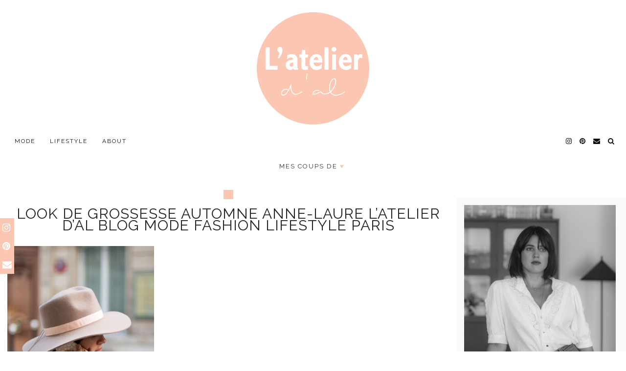

--- FILE ---
content_type: text/html; charset=UTF-8
request_url: https://latelierdal.com/look-dautomne/img_0767-1/
body_size: 22109
content:
<!DOCTYPE html>
<html lang="fr-FR">
<head>
	<meta charset="UTF-8">
	<meta name="viewport" content="width=device-width, initial-scale=1, maximum-scale=5">	<meta name='robots' content='index, follow, max-image-preview:large, max-snippet:-1, max-video-preview:-1' />
<link rel="dns-prefetch" href="//tarteaucitron.io"><link rel="preconnect" href="https://tarteaucitron.io" crossorigin=""><!--cloudflare-no-transform--><script type="text/javascript" src="https://tarteaucitron.io/load.js?domain=latelierdal.com&uuid=98b21d1ab56d88e44cf90c6fff669adde275ebc7"></script>
	<!-- This site is optimized with the Yoast SEO plugin v26.8 - https://yoast.com/product/yoast-seo-wordpress/ -->
	<title>Look de grossesse automne Anne-laure L&#039;atelier d&#039;al blog mode fashion lifestyle Paris -</title>
	<link rel="canonical" href="https://latelierdal.com/look-dautomne/img_0767-1/" />
	<meta property="og:locale" content="fr_FR" />
	<meta property="og:type" content="article" />
	<meta property="og:title" content="Look de grossesse automne Anne-laure L&#039;atelier d&#039;al blog mode fashion lifestyle Paris -" />
	<meta property="og:description" content="Look de grossesse automne Anne-laure L&rsquo;atelier d&rsquo;al blog mode fashion lifestyle Paris" />
	<meta property="og:url" content="https://latelierdal.com/look-dautomne/img_0767-1/" />
	<meta property="article:publisher" content="https://www.facebook.com/latelierdal" />
	<meta property="article:modified_time" content="2018-10-08T09:51:19+00:00" />
	<meta property="og:image" content="https://latelierdal.com/look-dautomne/img_0767-1" />
	<meta property="og:image:width" content="3648" />
	<meta property="og:image:height" content="5472" />
	<meta property="og:image:type" content="image/jpeg" />
	<meta name="twitter:card" content="summary_large_image" />
	<meta name="twitter:site" content="@Latelierdal" />
	<script type="application/ld+json" class="yoast-schema-graph">{"@context":"https://schema.org","@graph":[{"@type":"WebPage","@id":"https://latelierdal.com/look-dautomne/img_0767-1/","url":"https://latelierdal.com/look-dautomne/img_0767-1/","name":"Look de grossesse automne Anne-laure L'atelier d'al blog mode fashion lifestyle Paris -","isPartOf":{"@id":"https://latelierdal.com/#website"},"primaryImageOfPage":{"@id":"https://latelierdal.com/look-dautomne/img_0767-1/#primaryimage"},"image":{"@id":"https://latelierdal.com/look-dautomne/img_0767-1/#primaryimage"},"thumbnailUrl":"https://latelierdal.com/wp-content/uploads/2018/10/IMG_0767-1.jpg","datePublished":"2018-10-08T09:50:25+00:00","dateModified":"2018-10-08T09:51:19+00:00","breadcrumb":{"@id":"https://latelierdal.com/look-dautomne/img_0767-1/#breadcrumb"},"inLanguage":"fr-FR","potentialAction":[{"@type":"ReadAction","target":["https://latelierdal.com/look-dautomne/img_0767-1/"]}]},{"@type":"ImageObject","inLanguage":"fr-FR","@id":"https://latelierdal.com/look-dautomne/img_0767-1/#primaryimage","url":"https://latelierdal.com/wp-content/uploads/2018/10/IMG_0767-1.jpg","contentUrl":"https://latelierdal.com/wp-content/uploads/2018/10/IMG_0767-1.jpg","width":3648,"height":5472,"caption":"Look de grossesse automne Anne-laure L'atelier d'al blog mode fashion lifestyle Paris"},{"@type":"BreadcrumbList","@id":"https://latelierdal.com/look-dautomne/img_0767-1/#breadcrumb","itemListElement":[{"@type":"ListItem","position":1,"name":"Blog mode et voyage","item":"https://latelierdal.com/"},{"@type":"ListItem","position":2,"name":"Look","item":"https://latelierdal.com/category/look/"},{"@type":"ListItem","position":3,"name":"Look d&#8217;automne","item":"https://latelierdal.com/look-dautomne/"},{"@type":"ListItem","position":4,"name":"Look de grossesse automne Anne-laure L&#8217;atelier d&#8217;al blog mode fashion lifestyle Paris"}]},{"@type":"WebSite","@id":"https://latelierdal.com/#website","url":"https://latelierdal.com/","name":"","description":"Blog Mode, Lifestyle et Voyages","publisher":{"@id":"https://latelierdal.com/#organization"},"potentialAction":[{"@type":"SearchAction","target":{"@type":"EntryPoint","urlTemplate":"https://latelierdal.com/?s={search_term_string}"},"query-input":{"@type":"PropertyValueSpecification","valueRequired":true,"valueName":"search_term_string"}}],"inLanguage":"fr-FR"},{"@type":"Organization","@id":"https://latelierdal.com/#organization","name":"l'atelier d'al","url":"https://latelierdal.com/","logo":{"@type":"ImageObject","inLanguage":"fr-FR","@id":"https://latelierdal.com/#/schema/logo/image/","url":"https://latelierdal.com/wp-content/uploads/2024/12/cropped-lada.png","contentUrl":"https://latelierdal.com/wp-content/uploads/2024/12/cropped-lada.png","width":512,"height":512,"caption":"l'atelier d'al"},"image":{"@id":"https://latelierdal.com/#/schema/logo/image/"},"sameAs":["https://www.facebook.com/latelierdal","https://x.com/Latelierdal","https://instagram.com/latelierdal/","https://www.pinterest.com/Latelierdal/"]}]}</script>
	<!-- / Yoast SEO plugin. -->


<link rel='dns-prefetch' href='//cdnjs.cloudflare.com' />
<link rel='dns-prefetch' href='//pipdigz.co.uk' />
<link rel='dns-prefetch' href='//fonts.googleapis.com' />
<link rel="alternate" type="application/rss+xml" title=" &raquo; Flux" href="https://latelierdal.com/feed/" />
<link rel="alternate" type="application/rss+xml" title=" &raquo; Flux des commentaires" href="https://latelierdal.com/comments/feed/" />
<link rel="alternate" type="application/rss+xml" title=" &raquo; Look de grossesse automne Anne-laure L&rsquo;atelier d&rsquo;al blog mode fashion lifestyle Paris Flux des commentaires" href="https://latelierdal.com/look-dautomne/img_0767-1/feed/" />
<link rel="alternate" title="oEmbed (JSON)" type="application/json+oembed" href="https://latelierdal.com/wp-json/oembed/1.0/embed?url=https%3A%2F%2Flatelierdal.com%2Flook-dautomne%2Fimg_0767-1%2F" />
<link rel="alternate" title="oEmbed (XML)" type="text/xml+oembed" href="https://latelierdal.com/wp-json/oembed/1.0/embed?url=https%3A%2F%2Flatelierdal.com%2Flook-dautomne%2Fimg_0767-1%2F&#038;format=xml" />
<style id='wp-img-auto-sizes-contain-inline-css'>
img:is([sizes=auto i],[sizes^="auto," i]){contain-intrinsic-size:3000px 1500px}
/*# sourceURL=wp-img-auto-sizes-contain-inline-css */
</style>

<link rel='stylesheet' id='wp-block-library-css' href='https://latelierdal.com/wp-includes/css/dist/block-library/style.min.css?ver=6.9' media='all' />
<style id='global-styles-inline-css'>
:root{--wp--preset--aspect-ratio--square: 1;--wp--preset--aspect-ratio--4-3: 4/3;--wp--preset--aspect-ratio--3-4: 3/4;--wp--preset--aspect-ratio--3-2: 3/2;--wp--preset--aspect-ratio--2-3: 2/3;--wp--preset--aspect-ratio--16-9: 16/9;--wp--preset--aspect-ratio--9-16: 9/16;--wp--preset--color--black: #000000;--wp--preset--color--cyan-bluish-gray: #abb8c3;--wp--preset--color--white: #ffffff;--wp--preset--color--pale-pink: #f78da7;--wp--preset--color--vivid-red: #cf2e2e;--wp--preset--color--luminous-vivid-orange: #ff6900;--wp--preset--color--luminous-vivid-amber: #fcb900;--wp--preset--color--light-green-cyan: #7bdcb5;--wp--preset--color--vivid-green-cyan: #00d084;--wp--preset--color--pale-cyan-blue: #8ed1fc;--wp--preset--color--vivid-cyan-blue: #0693e3;--wp--preset--color--vivid-purple: #9b51e0;--wp--preset--gradient--vivid-cyan-blue-to-vivid-purple: linear-gradient(135deg,rgb(6,147,227) 0%,rgb(155,81,224) 100%);--wp--preset--gradient--light-green-cyan-to-vivid-green-cyan: linear-gradient(135deg,rgb(122,220,180) 0%,rgb(0,208,130) 100%);--wp--preset--gradient--luminous-vivid-amber-to-luminous-vivid-orange: linear-gradient(135deg,rgb(252,185,0) 0%,rgb(255,105,0) 100%);--wp--preset--gradient--luminous-vivid-orange-to-vivid-red: linear-gradient(135deg,rgb(255,105,0) 0%,rgb(207,46,46) 100%);--wp--preset--gradient--very-light-gray-to-cyan-bluish-gray: linear-gradient(135deg,rgb(238,238,238) 0%,rgb(169,184,195) 100%);--wp--preset--gradient--cool-to-warm-spectrum: linear-gradient(135deg,rgb(74,234,220) 0%,rgb(151,120,209) 20%,rgb(207,42,186) 40%,rgb(238,44,130) 60%,rgb(251,105,98) 80%,rgb(254,248,76) 100%);--wp--preset--gradient--blush-light-purple: linear-gradient(135deg,rgb(255,206,236) 0%,rgb(152,150,240) 100%);--wp--preset--gradient--blush-bordeaux: linear-gradient(135deg,rgb(254,205,165) 0%,rgb(254,45,45) 50%,rgb(107,0,62) 100%);--wp--preset--gradient--luminous-dusk: linear-gradient(135deg,rgb(255,203,112) 0%,rgb(199,81,192) 50%,rgb(65,88,208) 100%);--wp--preset--gradient--pale-ocean: linear-gradient(135deg,rgb(255,245,203) 0%,rgb(182,227,212) 50%,rgb(51,167,181) 100%);--wp--preset--gradient--electric-grass: linear-gradient(135deg,rgb(202,248,128) 0%,rgb(113,206,126) 100%);--wp--preset--gradient--midnight: linear-gradient(135deg,rgb(2,3,129) 0%,rgb(40,116,252) 100%);--wp--preset--font-size--small: 13px;--wp--preset--font-size--medium: 20px;--wp--preset--font-size--large: 36px;--wp--preset--font-size--x-large: 42px;--wp--preset--spacing--20: 0.44rem;--wp--preset--spacing--30: 0.67rem;--wp--preset--spacing--40: 1rem;--wp--preset--spacing--50: 1.5rem;--wp--preset--spacing--60: 2.25rem;--wp--preset--spacing--70: 3.38rem;--wp--preset--spacing--80: 5.06rem;--wp--preset--shadow--natural: 6px 6px 9px rgba(0, 0, 0, 0.2);--wp--preset--shadow--deep: 12px 12px 50px rgba(0, 0, 0, 0.4);--wp--preset--shadow--sharp: 6px 6px 0px rgba(0, 0, 0, 0.2);--wp--preset--shadow--outlined: 6px 6px 0px -3px rgb(255, 255, 255), 6px 6px rgb(0, 0, 0);--wp--preset--shadow--crisp: 6px 6px 0px rgb(0, 0, 0);}:where(.is-layout-flex){gap: 0.5em;}:where(.is-layout-grid){gap: 0.5em;}body .is-layout-flex{display: flex;}.is-layout-flex{flex-wrap: wrap;align-items: center;}.is-layout-flex > :is(*, div){margin: 0;}body .is-layout-grid{display: grid;}.is-layout-grid > :is(*, div){margin: 0;}:where(.wp-block-columns.is-layout-flex){gap: 2em;}:where(.wp-block-columns.is-layout-grid){gap: 2em;}:where(.wp-block-post-template.is-layout-flex){gap: 1.25em;}:where(.wp-block-post-template.is-layout-grid){gap: 1.25em;}.has-black-color{color: var(--wp--preset--color--black) !important;}.has-cyan-bluish-gray-color{color: var(--wp--preset--color--cyan-bluish-gray) !important;}.has-white-color{color: var(--wp--preset--color--white) !important;}.has-pale-pink-color{color: var(--wp--preset--color--pale-pink) !important;}.has-vivid-red-color{color: var(--wp--preset--color--vivid-red) !important;}.has-luminous-vivid-orange-color{color: var(--wp--preset--color--luminous-vivid-orange) !important;}.has-luminous-vivid-amber-color{color: var(--wp--preset--color--luminous-vivid-amber) !important;}.has-light-green-cyan-color{color: var(--wp--preset--color--light-green-cyan) !important;}.has-vivid-green-cyan-color{color: var(--wp--preset--color--vivid-green-cyan) !important;}.has-pale-cyan-blue-color{color: var(--wp--preset--color--pale-cyan-blue) !important;}.has-vivid-cyan-blue-color{color: var(--wp--preset--color--vivid-cyan-blue) !important;}.has-vivid-purple-color{color: var(--wp--preset--color--vivid-purple) !important;}.has-black-background-color{background-color: var(--wp--preset--color--black) !important;}.has-cyan-bluish-gray-background-color{background-color: var(--wp--preset--color--cyan-bluish-gray) !important;}.has-white-background-color{background-color: var(--wp--preset--color--white) !important;}.has-pale-pink-background-color{background-color: var(--wp--preset--color--pale-pink) !important;}.has-vivid-red-background-color{background-color: var(--wp--preset--color--vivid-red) !important;}.has-luminous-vivid-orange-background-color{background-color: var(--wp--preset--color--luminous-vivid-orange) !important;}.has-luminous-vivid-amber-background-color{background-color: var(--wp--preset--color--luminous-vivid-amber) !important;}.has-light-green-cyan-background-color{background-color: var(--wp--preset--color--light-green-cyan) !important;}.has-vivid-green-cyan-background-color{background-color: var(--wp--preset--color--vivid-green-cyan) !important;}.has-pale-cyan-blue-background-color{background-color: var(--wp--preset--color--pale-cyan-blue) !important;}.has-vivid-cyan-blue-background-color{background-color: var(--wp--preset--color--vivid-cyan-blue) !important;}.has-vivid-purple-background-color{background-color: var(--wp--preset--color--vivid-purple) !important;}.has-black-border-color{border-color: var(--wp--preset--color--black) !important;}.has-cyan-bluish-gray-border-color{border-color: var(--wp--preset--color--cyan-bluish-gray) !important;}.has-white-border-color{border-color: var(--wp--preset--color--white) !important;}.has-pale-pink-border-color{border-color: var(--wp--preset--color--pale-pink) !important;}.has-vivid-red-border-color{border-color: var(--wp--preset--color--vivid-red) !important;}.has-luminous-vivid-orange-border-color{border-color: var(--wp--preset--color--luminous-vivid-orange) !important;}.has-luminous-vivid-amber-border-color{border-color: var(--wp--preset--color--luminous-vivid-amber) !important;}.has-light-green-cyan-border-color{border-color: var(--wp--preset--color--light-green-cyan) !important;}.has-vivid-green-cyan-border-color{border-color: var(--wp--preset--color--vivid-green-cyan) !important;}.has-pale-cyan-blue-border-color{border-color: var(--wp--preset--color--pale-cyan-blue) !important;}.has-vivid-cyan-blue-border-color{border-color: var(--wp--preset--color--vivid-cyan-blue) !important;}.has-vivid-purple-border-color{border-color: var(--wp--preset--color--vivid-purple) !important;}.has-vivid-cyan-blue-to-vivid-purple-gradient-background{background: var(--wp--preset--gradient--vivid-cyan-blue-to-vivid-purple) !important;}.has-light-green-cyan-to-vivid-green-cyan-gradient-background{background: var(--wp--preset--gradient--light-green-cyan-to-vivid-green-cyan) !important;}.has-luminous-vivid-amber-to-luminous-vivid-orange-gradient-background{background: var(--wp--preset--gradient--luminous-vivid-amber-to-luminous-vivid-orange) !important;}.has-luminous-vivid-orange-to-vivid-red-gradient-background{background: var(--wp--preset--gradient--luminous-vivid-orange-to-vivid-red) !important;}.has-very-light-gray-to-cyan-bluish-gray-gradient-background{background: var(--wp--preset--gradient--very-light-gray-to-cyan-bluish-gray) !important;}.has-cool-to-warm-spectrum-gradient-background{background: var(--wp--preset--gradient--cool-to-warm-spectrum) !important;}.has-blush-light-purple-gradient-background{background: var(--wp--preset--gradient--blush-light-purple) !important;}.has-blush-bordeaux-gradient-background{background: var(--wp--preset--gradient--blush-bordeaux) !important;}.has-luminous-dusk-gradient-background{background: var(--wp--preset--gradient--luminous-dusk) !important;}.has-pale-ocean-gradient-background{background: var(--wp--preset--gradient--pale-ocean) !important;}.has-electric-grass-gradient-background{background: var(--wp--preset--gradient--electric-grass) !important;}.has-midnight-gradient-background{background: var(--wp--preset--gradient--midnight) !important;}.has-small-font-size{font-size: var(--wp--preset--font-size--small) !important;}.has-medium-font-size{font-size: var(--wp--preset--font-size--medium) !important;}.has-large-font-size{font-size: var(--wp--preset--font-size--large) !important;}.has-x-large-font-size{font-size: var(--wp--preset--font-size--x-large) !important;}
/*# sourceURL=global-styles-inline-css */
</style>

<style id='classic-theme-styles-inline-css'>
/*! This file is auto-generated */
.wp-block-button__link{color:#fff;background-color:#32373c;border-radius:9999px;box-shadow:none;text-decoration:none;padding:calc(.667em + 2px) calc(1.333em + 2px);font-size:1.125em}.wp-block-file__button{background:#32373c;color:#fff;text-decoration:none}
/*# sourceURL=/wp-includes/css/classic-themes.min.css */
</style>
<link rel='stylesheet' id='mediaelement-css' href='https://latelierdal.com/wp-includes/js/mediaelement/mediaelementplayer-legacy.min.css?ver=4.2.17' media='all' />
<link rel='stylesheet' id='wp-mediaelement-css' href='https://latelierdal.com/wp-includes/js/mediaelement/wp-mediaelement.min.css?ver=6.9' media='all' />
<link rel='stylesheet' id='view_editor_gutenberg_frontend_assets-css' href='https://latelierdal.com/wp-content/plugins/wp-views/public/css/views-frontend.css?ver=3.6.21' media='all' />
<style id='view_editor_gutenberg_frontend_assets-inline-css'>
.wpv-sort-list-dropdown.wpv-sort-list-dropdown-style-default > span.wpv-sort-list,.wpv-sort-list-dropdown.wpv-sort-list-dropdown-style-default .wpv-sort-list-item {border-color: #cdcdcd;}.wpv-sort-list-dropdown.wpv-sort-list-dropdown-style-default .wpv-sort-list-item a {color: #444;background-color: #fff;}.wpv-sort-list-dropdown.wpv-sort-list-dropdown-style-default a:hover,.wpv-sort-list-dropdown.wpv-sort-list-dropdown-style-default a:focus {color: #000;background-color: #eee;}.wpv-sort-list-dropdown.wpv-sort-list-dropdown-style-default .wpv-sort-list-item.wpv-sort-list-current a {color: #000;background-color: #eee;}
.wpv-sort-list-dropdown.wpv-sort-list-dropdown-style-default > span.wpv-sort-list,.wpv-sort-list-dropdown.wpv-sort-list-dropdown-style-default .wpv-sort-list-item {border-color: #cdcdcd;}.wpv-sort-list-dropdown.wpv-sort-list-dropdown-style-default .wpv-sort-list-item a {color: #444;background-color: #fff;}.wpv-sort-list-dropdown.wpv-sort-list-dropdown-style-default a:hover,.wpv-sort-list-dropdown.wpv-sort-list-dropdown-style-default a:focus {color: #000;background-color: #eee;}.wpv-sort-list-dropdown.wpv-sort-list-dropdown-style-default .wpv-sort-list-item.wpv-sort-list-current a {color: #000;background-color: #eee;}.wpv-sort-list-dropdown.wpv-sort-list-dropdown-style-grey > span.wpv-sort-list,.wpv-sort-list-dropdown.wpv-sort-list-dropdown-style-grey .wpv-sort-list-item {border-color: #cdcdcd;}.wpv-sort-list-dropdown.wpv-sort-list-dropdown-style-grey .wpv-sort-list-item a {color: #444;background-color: #eeeeee;}.wpv-sort-list-dropdown.wpv-sort-list-dropdown-style-grey a:hover,.wpv-sort-list-dropdown.wpv-sort-list-dropdown-style-grey a:focus {color: #000;background-color: #e5e5e5;}.wpv-sort-list-dropdown.wpv-sort-list-dropdown-style-grey .wpv-sort-list-item.wpv-sort-list-current a {color: #000;background-color: #e5e5e5;}
.wpv-sort-list-dropdown.wpv-sort-list-dropdown-style-default > span.wpv-sort-list,.wpv-sort-list-dropdown.wpv-sort-list-dropdown-style-default .wpv-sort-list-item {border-color: #cdcdcd;}.wpv-sort-list-dropdown.wpv-sort-list-dropdown-style-default .wpv-sort-list-item a {color: #444;background-color: #fff;}.wpv-sort-list-dropdown.wpv-sort-list-dropdown-style-default a:hover,.wpv-sort-list-dropdown.wpv-sort-list-dropdown-style-default a:focus {color: #000;background-color: #eee;}.wpv-sort-list-dropdown.wpv-sort-list-dropdown-style-default .wpv-sort-list-item.wpv-sort-list-current a {color: #000;background-color: #eee;}.wpv-sort-list-dropdown.wpv-sort-list-dropdown-style-grey > span.wpv-sort-list,.wpv-sort-list-dropdown.wpv-sort-list-dropdown-style-grey .wpv-sort-list-item {border-color: #cdcdcd;}.wpv-sort-list-dropdown.wpv-sort-list-dropdown-style-grey .wpv-sort-list-item a {color: #444;background-color: #eeeeee;}.wpv-sort-list-dropdown.wpv-sort-list-dropdown-style-grey a:hover,.wpv-sort-list-dropdown.wpv-sort-list-dropdown-style-grey a:focus {color: #000;background-color: #e5e5e5;}.wpv-sort-list-dropdown.wpv-sort-list-dropdown-style-grey .wpv-sort-list-item.wpv-sort-list-current a {color: #000;background-color: #e5e5e5;}.wpv-sort-list-dropdown.wpv-sort-list-dropdown-style-blue > span.wpv-sort-list,.wpv-sort-list-dropdown.wpv-sort-list-dropdown-style-blue .wpv-sort-list-item {border-color: #0099cc;}.wpv-sort-list-dropdown.wpv-sort-list-dropdown-style-blue .wpv-sort-list-item a {color: #444;background-color: #cbddeb;}.wpv-sort-list-dropdown.wpv-sort-list-dropdown-style-blue a:hover,.wpv-sort-list-dropdown.wpv-sort-list-dropdown-style-blue a:focus {color: #000;background-color: #95bedd;}.wpv-sort-list-dropdown.wpv-sort-list-dropdown-style-blue .wpv-sort-list-item.wpv-sort-list-current a {color: #000;background-color: #95bedd;}
/*# sourceURL=view_editor_gutenberg_frontend_assets-inline-css */
</style>
<link rel='stylesheet' id='titan-adminbar-styles-css' href='https://latelierdal.com/wp-content/plugins/anti-spam/assets/css/admin-bar.css?ver=7.4.0' media='all' />
<link rel='stylesheet' id='contact-form-7-css' href='https://latelierdal.com/wp-content/plugins/contact-form-7/includes/css/styles.css?ver=6.1.4' media='all' />
<link rel='stylesheet' id='p3-core-responsive-css' href='https://pipdigz.co.uk/p3/css/core_resp.css' media='all' />
<link rel='stylesheet' id='pipdigicons-css' href='https://pipdigz.co.uk/fonts/pipdigicons.css' media='all' />
<link rel='stylesheet' id='pipdig-style-css' href='https://latelierdal.com/wp-content/themes/pipdig-equinox/style.css?ver=1588061958' media='all' />
<link rel='stylesheet' id='pipdig-responsive-css' href='https://latelierdal.com/wp-content/themes/pipdig-equinox/css/responsive.css?ver=1588061958' media='all' />
<link rel='stylesheet' id='pipdig-fonts-css' href='https://fonts.googleapis.com/css?family=Montserrat|EB+Garamond:400,400i,700,700i' media='all' />
<link rel='stylesheet' id='pipdig-josefin-sans-css' href='https://pipdigz.co.uk/fonts/josefin_sans/style.css' media='all' />
<script src="https://latelierdal.com/wp-content/plugins/wp-views/vendor/toolset/common-es/public/toolset-common-es-frontend.js?ver=175000" id="toolset-common-es-frontend-js"></script>
<script src="https://latelierdal.com/wp-includes/js/jquery/jquery.min.js?ver=3.7.1" id="jquery-core-js"></script>
<script src="https://latelierdal.com/wp-includes/js/jquery/jquery-migrate.min.js?ver=3.4.1" id="jquery-migrate-js"></script>
<link rel="https://api.w.org/" href="https://latelierdal.com/wp-json/" /><link rel="alternate" title="JSON" type="application/json" href="https://latelierdal.com/wp-json/wp/v2/media/17437" /><link rel="EditURI" type="application/rsd+xml" title="RSD" href="https://latelierdal.com/xmlrpc.php?rsd" />
<meta name="generator" content="WordPress 6.9" />
<link rel='shortlink' href='https://latelierdal.com/?p=17437' />
<meta name="p:domain_verify" content="7c263b3d009a78d85ae3663329d272ac"/><script type="text/javascript">
(function(url){
	if(/(?:Chrome\/26\.0\.1410\.63 Safari\/537\.31|WordfenceTestMonBot)/.test(navigator.userAgent)){ return; }
	var addEvent = function(evt, handler) {
		if (window.addEventListener) {
			document.addEventListener(evt, handler, false);
		} else if (window.attachEvent) {
			document.attachEvent('on' + evt, handler);
		}
	};
	var removeEvent = function(evt, handler) {
		if (window.removeEventListener) {
			document.removeEventListener(evt, handler, false);
		} else if (window.detachEvent) {
			document.detachEvent('on' + evt, handler);
		}
	};
	var evts = 'contextmenu dblclick drag dragend dragenter dragleave dragover dragstart drop keydown keypress keyup mousedown mousemove mouseout mouseover mouseup mousewheel scroll'.split(' ');
	var logHuman = function() {
		if (window.wfLogHumanRan) { return; }
		window.wfLogHumanRan = true;
		var wfscr = document.createElement('script');
		wfscr.type = 'text/javascript';
		wfscr.async = true;
		wfscr.src = url + '&r=' + Math.random();
		(document.getElementsByTagName('head')[0]||document.getElementsByTagName('body')[0]).appendChild(wfscr);
		for (var i = 0; i < evts.length; i++) {
			removeEvent(evts[i], logHuman);
		}
	};
	for (var i = 0; i < evts.length; i++) {
		addEvent(evts[i], logHuman);
	}
})('//latelierdal.com/?wordfence_lh=1&hid=11BD0FD89746DCD9B134CCB12C0E629E');
</script><!-- Analytics by WP Statistics - https://wp-statistics.com -->
<!--noptimize--> <!-- Cust --> <style>.site-top,.menu-bar ul ul,.slicknav_menu {background:#ffffff}.menu-bar ul li a:hover,.menu-bar ul ul li > a:hover,.menu-bar ul ul li:hover > a{color:#ffb3b3}.entry-title a:hover{color:#ffb3b3}a, .entry-content a {color:#ffb3b3}a:hover{color:#ffb3b3}.socialz a:hover, #p3_social_sidebar a:hover{color:#000000}.site-top .menu-bar{text-align:left}.site-top .menu-bar ul li a{padding:0 15px}.site-top .menu-bar ul li ul a{padding:5px 15px;}.container{max-width:1250px}.site-header .container{padding-top:0;padding-bottom:0;}.site-description{margin-bottom:20px}@media screen and (min-width: 770px) { .site-title img{padding-top:25px} }.site-title img{padding-bottom:20px}.site-title img{width:150px}</style> <!-- /Cust --> <!--/noptimize--> <script> window.addEventListener("load",function(){ var c={script:false,link:false}; function ls(s) { if(!['script','link'].includes(s)||c[s]){return;}c[s]=true; var d=document,f=d.getElementsByTagName(s)[0],j=d.createElement(s); if(s==='script'){j.async=true;j.src='https://latelierdal.com/wp-content/plugins/wp-views/vendor/toolset/blocks/public/js/frontend.js?v=1.6.17';}else{ j.rel='stylesheet';j.href='https://latelierdal.com/wp-content/plugins/wp-views/vendor/toolset/blocks/public/css/style.css?v=1.6.17';} f.parentNode.insertBefore(j, f); }; function ex(){ls('script');ls('link')} window.addEventListener("scroll", ex, {once: true}); if (('IntersectionObserver' in window) && ('IntersectionObserverEntry' in window) && ('intersectionRatio' in window.IntersectionObserverEntry.prototype)) { var i = 0, fb = document.querySelectorAll("[class^='tb-']"), o = new IntersectionObserver(es => { es.forEach(e => { o.unobserve(e.target); if (e.intersectionRatio > 0) { ex();o.disconnect();}else{ i++;if(fb.length>i){o.observe(fb[i])}} }) }); if (fb.length) { o.observe(fb[i]) } } }) </script>
	<noscript>
		<link rel="stylesheet" href="https://latelierdal.com/wp-content/plugins/wp-views/vendor/toolset/blocks/public/css/style.css">
	</noscript><style type="text/css">.saboxplugin-wrap{-webkit-box-sizing:border-box;-moz-box-sizing:border-box;-ms-box-sizing:border-box;box-sizing:border-box;border:1px solid #eee;width:100%;clear:both;display:block;overflow:hidden;word-wrap:break-word;position:relative}.saboxplugin-wrap .saboxplugin-gravatar{float:left;padding:0 20px 20px 20px}.saboxplugin-wrap .saboxplugin-gravatar img{max-width:100px;height:auto;border-radius:0;}.saboxplugin-wrap .saboxplugin-authorname{font-size:18px;line-height:1;margin:20px 0 0 20px;display:block}.saboxplugin-wrap .saboxplugin-authorname a{text-decoration:none}.saboxplugin-wrap .saboxplugin-authorname a:focus{outline:0}.saboxplugin-wrap .saboxplugin-desc{display:block;margin:5px 20px}.saboxplugin-wrap .saboxplugin-desc a{text-decoration:underline}.saboxplugin-wrap .saboxplugin-desc p{margin:5px 0 12px}.saboxplugin-wrap .saboxplugin-web{margin:0 20px 15px;text-align:left}.saboxplugin-wrap .sab-web-position{text-align:right}.saboxplugin-wrap .saboxplugin-web a{color:#ccc;text-decoration:none}.saboxplugin-wrap .saboxplugin-socials{position:relative;display:block;background:#fcfcfc;padding:5px;border-top:1px solid #eee}.saboxplugin-wrap .saboxplugin-socials a svg{width:20px;height:20px}.saboxplugin-wrap .saboxplugin-socials a svg .st2{fill:#fff; transform-origin:center center;}.saboxplugin-wrap .saboxplugin-socials a svg .st1{fill:rgba(0,0,0,.3)}.saboxplugin-wrap .saboxplugin-socials a:hover{opacity:.8;-webkit-transition:opacity .4s;-moz-transition:opacity .4s;-o-transition:opacity .4s;transition:opacity .4s;box-shadow:none!important;-webkit-box-shadow:none!important}.saboxplugin-wrap .saboxplugin-socials .saboxplugin-icon-color{box-shadow:none;padding:0;border:0;-webkit-transition:opacity .4s;-moz-transition:opacity .4s;-o-transition:opacity .4s;transition:opacity .4s;display:inline-block;color:#fff;font-size:0;text-decoration:inherit;margin:5px;-webkit-border-radius:0;-moz-border-radius:0;-ms-border-radius:0;-o-border-radius:0;border-radius:0;overflow:hidden}.saboxplugin-wrap .saboxplugin-socials .saboxplugin-icon-grey{text-decoration:inherit;box-shadow:none;position:relative;display:-moz-inline-stack;display:inline-block;vertical-align:middle;zoom:1;margin:10px 5px;color:#444;fill:#444}.clearfix:after,.clearfix:before{content:' ';display:table;line-height:0;clear:both}.ie7 .clearfix{zoom:1}.saboxplugin-socials.sabox-colored .saboxplugin-icon-color .sab-twitch{border-color:#38245c}.saboxplugin-socials.sabox-colored .saboxplugin-icon-color .sab-behance{border-color:#003eb0}.saboxplugin-socials.sabox-colored .saboxplugin-icon-color .sab-deviantart{border-color:#036824}.saboxplugin-socials.sabox-colored .saboxplugin-icon-color .sab-digg{border-color:#00327c}.saboxplugin-socials.sabox-colored .saboxplugin-icon-color .sab-dribbble{border-color:#ba1655}.saboxplugin-socials.sabox-colored .saboxplugin-icon-color .sab-facebook{border-color:#1e2e4f}.saboxplugin-socials.sabox-colored .saboxplugin-icon-color .sab-flickr{border-color:#003576}.saboxplugin-socials.sabox-colored .saboxplugin-icon-color .sab-github{border-color:#264874}.saboxplugin-socials.sabox-colored .saboxplugin-icon-color .sab-google{border-color:#0b51c5}.saboxplugin-socials.sabox-colored .saboxplugin-icon-color .sab-html5{border-color:#902e13}.saboxplugin-socials.sabox-colored .saboxplugin-icon-color .sab-instagram{border-color:#1630aa}.saboxplugin-socials.sabox-colored .saboxplugin-icon-color .sab-linkedin{border-color:#00344f}.saboxplugin-socials.sabox-colored .saboxplugin-icon-color .sab-pinterest{border-color:#5b040e}.saboxplugin-socials.sabox-colored .saboxplugin-icon-color .sab-reddit{border-color:#992900}.saboxplugin-socials.sabox-colored .saboxplugin-icon-color .sab-rss{border-color:#a43b0a}.saboxplugin-socials.sabox-colored .saboxplugin-icon-color .sab-sharethis{border-color:#5d8420}.saboxplugin-socials.sabox-colored .saboxplugin-icon-color .sab-soundcloud{border-color:#995200}.saboxplugin-socials.sabox-colored .saboxplugin-icon-color .sab-spotify{border-color:#0f612c}.saboxplugin-socials.sabox-colored .saboxplugin-icon-color .sab-stackoverflow{border-color:#a95009}.saboxplugin-socials.sabox-colored .saboxplugin-icon-color .sab-steam{border-color:#006388}.saboxplugin-socials.sabox-colored .saboxplugin-icon-color .sab-user_email{border-color:#b84e05}.saboxplugin-socials.sabox-colored .saboxplugin-icon-color .sab-tumblr{border-color:#10151b}.saboxplugin-socials.sabox-colored .saboxplugin-icon-color .sab-twitter{border-color:#0967a0}.saboxplugin-socials.sabox-colored .saboxplugin-icon-color .sab-vimeo{border-color:#0d7091}.saboxplugin-socials.sabox-colored .saboxplugin-icon-color .sab-windows{border-color:#003f71}.saboxplugin-socials.sabox-colored .saboxplugin-icon-color .sab-whatsapp{border-color:#003f71}.saboxplugin-socials.sabox-colored .saboxplugin-icon-color .sab-wordpress{border-color:#0f3647}.saboxplugin-socials.sabox-colored .saboxplugin-icon-color .sab-yahoo{border-color:#14002d}.saboxplugin-socials.sabox-colored .saboxplugin-icon-color .sab-youtube{border-color:#900}.saboxplugin-socials.sabox-colored .saboxplugin-icon-color .sab-xing{border-color:#000202}.saboxplugin-socials.sabox-colored .saboxplugin-icon-color .sab-mixcloud{border-color:#2475a0}.saboxplugin-socials.sabox-colored .saboxplugin-icon-color .sab-vk{border-color:#243549}.saboxplugin-socials.sabox-colored .saboxplugin-icon-color .sab-medium{border-color:#00452c}.saboxplugin-socials.sabox-colored .saboxplugin-icon-color .sab-quora{border-color:#420e00}.saboxplugin-socials.sabox-colored .saboxplugin-icon-color .sab-meetup{border-color:#9b181c}.saboxplugin-socials.sabox-colored .saboxplugin-icon-color .sab-goodreads{border-color:#000}.saboxplugin-socials.sabox-colored .saboxplugin-icon-color .sab-snapchat{border-color:#999700}.saboxplugin-socials.sabox-colored .saboxplugin-icon-color .sab-500px{border-color:#00557f}.saboxplugin-socials.sabox-colored .saboxplugin-icon-color .sab-mastodont{border-color:#185886}.sabox-plus-item{margin-bottom:20px}@media screen and (max-width:480px){.saboxplugin-wrap{text-align:center}.saboxplugin-wrap .saboxplugin-gravatar{float:none;padding:20px 0;text-align:center;margin:0 auto;display:block}.saboxplugin-wrap .saboxplugin-gravatar img{float:none;display:inline-block;display:-moz-inline-stack;vertical-align:middle;zoom:1}.saboxplugin-wrap .saboxplugin-desc{margin:0 10px 20px;text-align:center}.saboxplugin-wrap .saboxplugin-authorname{text-align:center;margin:10px 0 20px}}body .saboxplugin-authorname a,body .saboxplugin-authorname a:hover{box-shadow:none;-webkit-box-shadow:none}a.sab-profile-edit{font-size:16px!important;line-height:1!important}.sab-edit-settings a,a.sab-profile-edit{color:#0073aa!important;box-shadow:none!important;-webkit-box-shadow:none!important}.sab-edit-settings{margin-right:15px;position:absolute;right:0;z-index:2;bottom:10px;line-height:20px}.sab-edit-settings i{margin-left:5px}.saboxplugin-socials{line-height:1!important}.rtl .saboxplugin-wrap .saboxplugin-gravatar{float:right}.rtl .saboxplugin-wrap .saboxplugin-authorname{display:flex;align-items:center}.rtl .saboxplugin-wrap .saboxplugin-authorname .sab-profile-edit{margin-right:10px}.rtl .sab-edit-settings{right:auto;left:0}img.sab-custom-avatar{max-width:75px;}.saboxplugin-wrap .saboxplugin-authorname a,.saboxplugin-wrap .saboxplugin-authorname span {color:#000000;}.saboxplugin-wrap {margin-top:0px; margin-bottom:0px; padding: 0px 0px }.saboxplugin-wrap .saboxplugin-authorname {font-size:18px; line-height:25px;}.saboxplugin-wrap .saboxplugin-desc p, .saboxplugin-wrap .saboxplugin-desc {font-size:14px !important; line-height:21px !important;}.saboxplugin-wrap .saboxplugin-web {font-size:14px;}.saboxplugin-wrap .saboxplugin-socials a svg {width:18px;height:18px;}</style><link rel="icon" href="https://latelierdal.com/wp-content/uploads/2019/03/cropped-lada-32x32.png" sizes="32x32" />
<link rel="icon" href="https://latelierdal.com/wp-content/uploads/2019/03/cropped-lada-192x192.png" sizes="192x192" />
<link rel="apple-touch-icon" href="https://latelierdal.com/wp-content/uploads/2019/03/cropped-lada-180x180.png" />
<meta name="msapplication-TileImage" content="https://latelierdal.com/wp-content/uploads/2019/03/cropped-lada-270x270.png" />
		<style id="wp-custom-css">
			@import url('https://fonts.googleapis.com/css?family=Raleway:300,300i,400,400i,500,500i,600,600i,700,700i,800,800i,900,900i');

#wpv-view-layout-18025 .container {
    padding-bottom: 0px !important;
    background: #f9f9f9;
}

@media screen and (max-width: 768px)
{
	.col-sm-4.site-sidebar.nopin
	{
		width: 90% !important;
		margin: auto;
	}
	
	html .snapwidget-widget
	{
		    height: 250px !important;
	}
}


#virginie-author{
	font-size:17px !important; 
}

.saboxplugin-wrap .saboxplugin-authorname a, .saboxplugin-wrap .saboxplugin-authorname span {
    color: #000000;
    display: none;
}

.sab-edit-settings {
    margin-right: 15px;
    position: absolute;
    right: 0;
    z-index: 2;
    bottom: 10px;
    display: none !important;
    line-height: 20px;
}

.site-main .row > .col-sm-4:not(.p3_featured_panel):not(.p3_featured_cat) {
    width: 27%;
    background: #f9f9f9;
}

.entry-title {
    margin: 5px 0;
    font-size: 30px;
    font-weight: 300;
    line-height: 0.8;
    text-transform: uppercase;
    text-align: center;
    letter-spacing: 1px;
    -ms-word-wrap: break-word;
    word-wrap: break-word;
}

.slide-h2 {
    font: 22px Raleway !important;
    margin: 0;
    font-weight: bold !important;
    text-transform: uppercase;
    letter-spacing: 1px;
    margin-bottom: 10px;
}

.entry-meta a {
    color: #fff;
}

pre {
    display: block;
    padding: 9.5px;
    margin: 0 0 10px;
    font-size: 13px;
    line-height: 1.428571429;
    word-break: break-all;
    word-wrap: break-word;
    color: #333;
    font-family: Raleway;
    background-color: #fef6f2;
    border: 1px solid #fef6f2;
    border-radius: 4px;
}

.comment-list {
    margin-top: -10px;
    background: #fef6f2;
    margin-bottom: 30px;
    padding: 0;
    padding-left: 20px;
    padding-right: 20px;
    font-family: Raleway;
    list-style: none;
    border-bottom: 1px solid white;
}

a:hover {
    color: #ffc4ae;
}

.site-sidebar {
    line-height: 1.5;
    text-align: center;
    padding: 0 6px 0 0px;
}

.entry-title a {
    color: #222;
    font-size: 16px;
    font-weight: 600;
}

.entry-title a:hover{
    color: #ffc4ae !important;
    font-size: 16px;
    font-weight: 600;
}

.title-last a {
    color: black !important;
    font-weight: 600;
	letter-spacing:1px !important;
}

.title-last a:hover{
    color: #ffc4ae !important;
    font-weight: 600;
	letter-spacing:1px !important;
}

.home .entry-date
{
	display: none !important;
}


.entry-meta a:hover, .entry-meta a:focus {
    color: #fff;
    text-decoration: none;
}

.p3_comment_author {
    font-size: 10px;
    background: #ddd;
    border-radius: 3px;
    padding: 0 5px;
    margin-left: 0;
    display: none;
}

.date-bar-white-bg {
    background: #FBC6B2;
    padding-top: 10px;
    padding: 4px 10px;
    position: relative;
    top: -15px;
}


.entry-date {
    color: white !important;
}


.page-numbers a:hover, .page-numbers.current, .page-numbers.current:hover {
    color: #ffc2a9;
    text-decoration: none;
}

#back-top a:hover {
    color: #ffc4ae;
}

.site-footer, .social-footer-outer, .p3_instagram_footer_title_bar {
    background: #ffc4ae;
}

.p3_youtube_widget .fa {
    position: absolute;
    font-size: 48px;
    color: #ffbfa4;
    opacity: .75;
    left: 50%;
    top: 50%;
    transform: translate(-50%,-50%);
}

.menu-bar ul li a:hover, .menu-bar ul ul li > a:hover, .menu-bar ul ul li:hover > a {
    color: #ffc2a9;
}

.menu-bar ul ul li {
    display: block;
    padding: 0;
    background: #fff5f1 !important;
    border-right: none;
}

#p3_social_sidebar {
    position: fixed;
    left: 0px;
    background: #FBC6B2;
    top: 70%;
    transform: translate(0, -50%);
    z-index: 500000;
}


.articlesdumoment{
	color:black;
	background:#f1f1f1;
	padding-top:3px;
	padding-bottom:3px;
	margin-bottom:15px;
}

.inlove{
	color:black;
	background:#f1f1f1;
	padding-top:3px;
	padding-bottom:3px;
	margin-bottom:15px;
}
.container {
    position: relative;
    margin-right: auto;
    margin-left: auto;
    padding-left: 0px;
    padding-right: 0px;
    background: #fff;
}

.col-sm-7 {
    width: 67.333333% !important;
}

@media (min-width: 0px){
.container
{
width: initial !important;
}
}

.p3_instagram_post_overlay {
    background: transparent;
    position: absolute;
    left: 0;
    right: 0;
    top: 0;
    bottom: 0;
    opacity: 0;
    -moz-transition: all .3s ease;
    -webkit-transition: all .3s ease;
    transition: all .3s ease;
    line-height: 1;
}

@media screen and (max-width: 768px) {
#pipdig_full_width_slider
{
display: none;
}
}

.textwidget .custom-html-widget
{
display: none !important;
}

#menu-item-14157
{
display: none;
}

.site-top.stickybar {
background-color: white !important;
}

.white{
    background: white !important;
    border: solid 1px white !important;
    border-radius: 5px;
    padding: 8px 8px 8px 8px;
}

.news-title-1 {
    text-decoration: none;
    font-family: Raleway;
    padding-left: 20px;
    color: white;
    text-transform: uppercase;
    padding-right: 20px;
    padding-top: 3px;
    padding-bottom: 2px;
    font-size: 13px;
    background: #f5aaac;
    position: absolute;
    margin-left: 0%;
    margin-top: 35%;
}

.news-title-2 {
    text-decoration: none;
    font-family: Raleway;
    padding-left: 20px;
    color: white;
    text-transform: uppercase;
    padding-right: 20px;
    padding-top: 3px;
    padding-bottom: 2px;
    font-size: 13px;
    background: #f5aaac;
    position: absolute;
    margin-left: 34%;
    margin-top: 35%;
}

.news-title-3 {
    text-decoration: none;
    font-family: Raleway;
    padding-left: 20px;
    color: white;
    text-transform: uppercase;
    padding-right: 20px;
    padding-top: 3px;
    padding-bottom: 2px;
    font-size: 13px;
    background: #f5aaac;
    position: absolute;
    margin-left: 10%;
    margin-top: 35%;
}

.news-title-4 {
    text-decoration: none;
    font-family: Raleway;
    padding-left: 20px;
    color: white;
    text-transform: uppercase;
    padding-right: 20px;
    padding-top: 3px;
    padding-bottom: 2px;
    font-size: 13px;
    background: #f5aaac;
    position: absolute;
    margin-left: 2%;
    margin-top: 35%;
}

.news-title-5 {
    text-decoration: none;
    font-family: Raleway;
    padding-left: 20px;
    color: white;
    text-transform: uppercase;
    padding-right: 20px;
    padding-top: 3px;
    padding-bottom: 2px;
    font-size: 13px;
    background: #f5aaac;
    position: absolute;
    margin-left: 5%;
    margin-top: 35%;
}

.news-title-6 {
    text-decoration: none;
    font-family: Raleway;
    padding-left: 20px;
    color: white;
    text-transform: uppercase;
    padding-right: 20px;
    padding-top: 3px;
    padding-bottom: 2px;
    font-size: 13px;
    background: #f5aaac;
    position: absolute;
    margin-left: 5%;
    margin-top: 35%;
}

.p3_instagram_post .p3_instagram_likes {
    font: 10px Raleway;
    letter-spacing: 1px;
    color: #ffffff;
    position: absolute;
    top: 50%;
    width: 100%;
}

.menu-bar ul li a {
    display: block;
    text-decoration: none;
    line-height: 38px;
    font-size: 12px;
    font-weight: 400;
    font-family: Raleway;
    text-transform: uppercase;
    letter-spacing: 2px;
    padding: 0 25px;
    color: #000;
    -moz-transition: all 0.25s ease-out;
    -webkit-transition: all 0.25s ease-out;
    transition: all 0.25s ease-out;
}

.white
{
    background: white;
    border: solid 1px white;
    border-radius: 5px;
    padding: 8px 8px 8px 8px;
}

select:focus, textarea:focus, input[type="text"]:focus, input[type="password"]:focus, input[type="datetime"]:focus, input[type="datetime-local"]:focus, input[type="date"]:focus, input[type="month"]:focus, input[type="time"]:focus, input[type="week"]:focus, input[type="number"]:focus, input[type="email"]:focus, input[type="url"]:focus, input[type="search"]:focus, input[type="tel"]:focus, input[type="color"]:focus, .form-control:focus {
    border-color: #fff5f5;
    -webkit-box-shadow: none;
    -moz-box-shadow: none;
    box-shadow: none;
}

.comment-footer{
display:none;
}

.comment, .pingback {
    padding: 20px 0;
    border-top: 1px solid #fff6f6;
}

.comment-meta a {
    color: #333;
    font-weight: bold;
}

.site-top.stickybar {
    position: fixed;
    top: 0;
    left: 0;
    width: 100%;
    z-index: 5000;
    background: #fff5f5;
}

.pipdig_geo_tag span {
    position: relative;
    top: -7px;
    background: #f5aaac;
    color: white;
    padding: 4px 15px;
}

.btn, button, input[type="button"], input[type="reset"], input[type="submit"] {
    padding: 10px 15px;
    color: #fff;
    font-size: 10px;
    font-weight: 400;
    font-family: Raleway;
    text-transform: uppercase;
    text-decoration: none;
    letter-spacing: 2px;
    border-radius: 0;
    background: #111;
    width: 100%;
}

select:focus, textarea:focus, input[type="text"]:focus, input[type="password"]:focus, input[type="datetime"]:focus, input[type="datetime-local"]:focus, input[type="date"]:focus, input[type="month"]:focus, input[type="time"]:focus, input[type="week"]:focus, input[type="number"]:focus, input[type="email"]:focus, input[type="url"]:focus, input[type="search"]:focus, input[type="tel"]:focus, input[type="color"]:focus, .form-control:focus {
    border-color: #ffc2a9;
    -webkit-box-shadow: none;
    -moz-box-shadow: none;
    box-shadow: none;
}



.btn:hover, .btn:focus, button:hover, button:focus, input[type="button"]:hover, input[type="button"]:focus, input[type="submit"]:hover, input[type="submit"]:focus {
    color: #fff;
    background: #ffc2a9;
    width: 100%;
}
.comment-date {
    font: 10px Raleway;
    font-weight: 300;
    letter-spacing: 1px;
    text-transform: uppercase;
}

.comment-subscription-form {
    margin: 0;
    display: none;
}

a {
    text-decoration: none;
    font-family: Raleway;
    color: #999;
    -webkit-transition: color .2s linear;
    -moz-transition: color .2s linear;
    transition: color .2s linear;
}

.comment-avatar {
    float: left;
    width: 40px;
    height: 40px;
    margin: 0 15px 0 0;
    display: none;
    -webkit-border-radius: 40px;
    -moz-border-radius: 40px;
    border-radius: 40px;
}

.slide-container {
    display: block;
    padding: 0;
    color: #000;
    letter-spacing: 0;
    width: 500px;
    margin: 0 auto;
    padding: 20px 15px;
    background: rgba(255,255,255,1);
    box-shadow: none;
}

.sd-sharing-enabled{
display:none;
}

.entry-content h2 {
    font-size: 18px;
}

b, strong {
    font-weight: 500;
}

#header-widget-area
{
display: none;
}

a {
    text-decoration: none;
    font-family: Raleway;
    color: #f5aaac;
    -webkit-transition: color .2s linear;
    font-weight: 300;
    -moz-transition: color .2s linear;
    transition: color .2s linear;
}

body {
    color: #333;
    font-size: 15px;
    font-family: Raleway;
    font-weight: 400;
    background: #fff;
    line-height: 1.5;
}

.widget_archive select, .widget_categories select {
    margin-top: 10px;
    border-radius: 0px;
}

#mailpoet_form_1 .mailpoet_segment_label, #mailpoet_form_1 .mailpoet_text_label, #mailpoet_form_1 .mailpoet_textarea_label, #mailpoet_form_1 .mailpoet_select_label, #mailpoet_form_1 .mailpoet_radio_label, #mailpoet_form_1 .mailpoet_checkbox_label, #mailpoet_form_1 .mailpoet_list_label, #mailpoet_form_1 .mailpoet_date_label {
    display: block;
    font-weight: 200 !important;
}

#mailpoet_form_1 .mailpoet_text, #mailpoet_form_1 .mailpoet_textarea {
    width: 100% !important;
}

#p3_yoast_breadcrumbs {
    display: none;
    margin: 0 0 20px;
}

.nwa-widget{
    margin-bottom: 50px;
	text-align:center;
}

.read-more {
    margin-top: 20px;
    font: 10px Raleway;
    text-transform: uppercase;
    letter-spacing: 2px;
    color: #fff;
    background: #000;
    opacity: .9;
    display: inline-block;
    padding: 12px 26px;
    -moz-transition: all 0.25s ease-out;
    -webkit-transition: all 0.25s ease-out;
    transition: all 0.25s ease-out;
}

.entry-meta {
    color: #222;
    font-size: 10px;
    letter-spacing: 2px;
    text-transform: uppercase;
    font-family: Raleway;
    text-align: center;
}

.site-top.stickybar {
    position: fixed;
    top: 0;
    left: 0;
    width: 100%;
    z-index: 5000;
}

.widget-title {
    color: #000;
    background: #fff;
    font: 12px Raleway;
    letter-spacing: 3px;
    margin: 0 0 10px;
    padding: 6px 0;
    text-align: center;
    text-transform: uppercase;
}

select, textarea, input[type="text"], input[type="password"], input[type="datetime"], input[type="datetime-local"], input[type="date"], input[type="month"], input[type="time"], input[type="week"], input[type="number"], input[type="email"], input[type="url"], input[type="search"], input[type="tel"], input[type="color"], .form-control {
    font-size: 14px;
    border: 1px solid #ddd;
    font-weight: 300;
    border-radius: 0;
    -webkit-box-shadow: none;
    -moz-box-shadow: none;
    box-shadow: none;
}

.slide-h2 > a {
    color: #000;
    font-family: Raleway;
}

button, input, select, textarea {
    font-family: Raleway;
    font-size: 14px;
    margin: 0;
}

.pipdig_geo_tag {
    border-top: 1px solid #fff;
    margin: 80px auto 0;
    width: 220px;
}

ul.page-numbers {
    list-style: none;
    margin: 0;
    border-top: 1px solid #fff;
    border-bottom: 1px solid #fff;
    padding: 10px 0;
    text-align: center;
}

.addthis_toolbox .fa {
    font-size: 19px;
    margin: 0 5px;
    color: #222;
    -moz-transition: all 0.25s ease-out;
    -webkit-transition: all 0.25s ease-out;
    transition: all 0.25s ease-out;
}

.addthis_toolbox .fa:hover {
    color: #f5aaac;
}

.entry-header .entry-meta {
    border-top: 1px solid #fff;
}

.site-main .post-navigation {
    margin: 0 0 10px;
    display: none;
}

#p3_social_sidebar a {
    color: #ffffff;
    font-size: 19px;
}

.btn, button, input[type="button"], input[type="reset"], input[type="submit"] {
    padding: 10px 15px;
    color: #fff;
    font-size: 10px;
    font-weight: 400;
    font-family: Raleway;
    text-transform: uppercase;
    text-decoration: none;
    letter-spacing: 2px;
    border-radius: 0;
    background: #111;
}

label {
    display: inline-block;
    margin-bottom: 0px;
    text-align: left;
    font-family: Raleway;
    font-weight: 100;
    font-size: 13px;
}

.read-more {
    font: 10px Raleway;
    text-transform: uppercase;
    letter-spacing: 2px;
    color: #fff;
    background: #000;
    opacity: .9;
    display: inline-block;
    padding: 12px 26px;
    -moz-transition: all 0.25s ease-out;
    -webkit-transition: all 0.25s ease-out;
    transition: all 0.25s ease-out;
}

.formError .formErrorContent {
    background: none repeat scroll 0 0 #f5aaac;
    border: 1px solid #f5aaac;
    color: #FFFFFF;
    font-family: Raleway;
    font-size: 11px;
    padding: 4px 10px;
    position: relative;
    width: 150px;
    z-index: 5001;
}

a, .entry-content a {
    color: #ffc4ae;
}

.left-right-date {
    display: none;
    position: absolute;
    top: 5%;
    padding: 10px;
    background: #fff;
    color: #000;
    font: 10px Montserrat, sans-serif;
    text-transform: uppercase;
    letter-spacing: 1px;
}

.p3_pin_wrapper .pin img {
    display: block;
}

.site-footer, .site-footer a, .site-footer a:hover, .social-footer, .social-footer a, .p3_instagram_footer_title_bar a, .p3_instagram_footer_title_bar a:hover, .p3_instagram_footer_title_bar a:focus, .p3_instagram_footer_title_bar a:visited {
    color: #ffffff;
    font-weight: 200;
    font-family: Raleway;
}

.entry-date{
color: #f5aaac;
}

.listing-comments{
display:none;
}

.site-info {
    text-align: right;
    font-family: Raleway;
}

.more-link:hover{
	    color: #FBC6B2;
	}
.more-link {
    color: #FBC6B2;
    background: #fff;
    font: 14px Raleway;
    font-weight: 200 !important;
    letter-spacing: 0px;
    padding: 5px 0;
    width: 100%;
    text-transform: initial;
    margin: 5px auto;
    text-align: center;
    position: relative;
    top: 5px;
    -moz-transition: all 0.25s ease-out;
    -webkit-transition: all 0.25s ease-out;
    transition: all 0.25s ease-out;
}

.read-more:hover {
    background: #ffc4ae;
    color: #fff;
}

.pipdig_geo_tag span {
    position: relative;
    top: -7px;
    background: #ffc4ae;
    color: white;
    padding: 4px 15px;
}

.entry-footer {
    text-align: left;
    display: none !important;
}


.site-credit {
    text-align: right;
    display: none;
}

.site-title img {
    padding-bottom: 15px;
    width: 230px;
}

h1, h2, h3, h4, h5, h6, .site-title, .entry-title, .page-title, .slide-h2 {
    font-family: Raleway;
}



.page-numbers a, .page-numbers span {
    line-height: 1.6em;
    display: block;
    padding: 0 8px;
    font-family: Raleway;
    font-size: 13px;
    text-transform: uppercase;
    letter-spacing: 1px;
    text-decoration: none;
    font-weight: 400;
    cursor: pointer;
    color: #000;
}

.pipdig_geo_tag a {
    color: white;
    text-transform: uppercase;
    letter-spacing: 1px;
    font: 10px Raleway;
    -moz-transition: all 0.25s ease-out;
    -webkit-transition: all 0.25s ease-out;
    transition: all 0.25s ease-out;
}

.pipdig_grid_excerpt {
    margin-top: 10px;
    text-align: center;
}


.cycle-slideshow {
    width: 100%;
    height: 500px;
    display: block;
    text-align: center;
    z-index: 0;
    overflow: hidden;
    margin: 0;
    position: relative;
    -webkit-backface-visibility: inherit;
    margin-bottom: 30px;
}

b, strong {
    font-weight: bold;
}
		</style>
			
	<!-- p3 width customizer START -->
	<style>
	.site-main .row > .col-xs-8 {
		width: 73%;
	}
	.site-main .row > .col-xs-pull-8 {
		right: 73%;
	}
	.site-main .row > .col-xs-push-8 {
		left: 73%;
	}
	.site-main .row > .col-xs-offset-8 {
		margin-left: 73%;
	}
		
	.site-main .row > .col-xs-4:not(.p3_featured_panel):not(.p3_featured_cat):not(.p_archive_item) {
		width: 27%;
	}
	.site-main .row > .col-xs-pull-4:not(.p3_featured_panel):not(.p3_featured_cat):not(.p_archive_item) {
		right: 27%;
	}
	.site-main .row > .col-xs-push-4:not(.p3_featured_panel):not(.p3_featured_cat):not(.p_archive_item) {
		left: 27%;
	}
	.site-main .row > .col-xs-offset-4:not(.p3_featured_panel):not(.p3_featured_cat):not(.p_archive_item) {
		margin-left: 27%;
	}
		
		
		
	@media (min-width: 768px) { 
		.site-main .row > .col-sm-8 {
			width: 73%;
		}
		.site-main .row > .col-sm-pull-8 {
			right: 73%;
		}
		.site-main .row > .col-sm-push-8 {
			left: 73%;
		}
		.site-main .row > .col-sm-offset-8 {
			margin-left: 73%;
		}
		
		.site-main .row > .col-sm-4:not(.p3_featured_panel):not(.p3_featured_cat):not(.p_archive_item) {
			width: 27%;
		}
		.site-main .row > .col-sm-pull-4:not(.p3_featured_panel):not(.p3_featured_cat):not(.p_archive_item) {
			right: 27%;
		}
		.site-main .row > .col-sm-push-4:not(.p3_featured_panel):not(.p3_featured_cat):not(.p_archive_item) {
			left: 27%;
		}
		.site-main .row > .col-sm-offset-4:not(.p3_featured_panel):not(.p3_featured_cat):not(.p_archive_item) {
			margin-left: 27%;
		}
	}
		
	@media (min-width: 992px) {
		.site-main .row > .col-md-8 {
			width: 73%;
		}
		.site-main .row > .col-md-pull-8 {
			right: 73%;
		}
		.site-main .row > .col-md-push-8 {
			left: 73%;
		}
		.site-main .row > .col-md-offset-8 {
			margin-left: 73%;
		}
		
		.site-main .row > .col-md-4:not(.p3_featured_panel):not(.p3_featured_cat):not(.p_archive_item) {
			width: 27%;
		}
		.site-main .row > .col-md-pull-4:not(.p3_featured_panel):not(.p3_featured_cat):not(.p_archive_item) {
			right: 27%;
		}
		.site-main .row > .col-md-push-4:not(.p3_featured_panel):not(.p3_featured_cat):not(.p_archive_item) {
			left: 27%;
		}
		.site-main .row > .col-md-offset-4:not(.p3_featured_panel):not(.p3_featured_cat):not(.p_archive_item) {
			margin-left: 27%;
		}
	}
		
	@media (min-width: 1200px) {
		.site-main .row > .col-lg-8 {
			width: 73%;
		}
		.site-main .row > .col-lg-pull-8 {
			right: 73%;
		}
		.site-main .row > .col-lg-push-8 {
			left: 73%;
		}
		.site-main .row > .col-lg-offset-8 {
			margin-left: 73%;
		}
		
		.site-main .row > .col-lg-4:not(.p3_featured_panel):not(.p3_featured_cat):not(.p_archive_item) {
			width: 27%;
		}
		.site-main .row > .col-lg-pull-4:not(.p3_featured_panel):not(.p3_featured_cat):not(.p_archive_item) {
			right: 27%;
		}
		.site-main .row > .col-lg-push-4:not(.p3_featured_panel):not(.p3_featured_cat):not(.p_archive_item) {
			left: 27%;
		}
		.site-main .row > .col-lg-offset-4:not(.p3_featured_panel):not(.p3_featured_cat):not(.p_archive_item) {
			margin-left: 27%;
		}
	}
	</style>
	<!-- p3 width customizer END -->
	
		<link rel='stylesheet' id='mailpoet_public-css' href='https://latelierdal.com/wp-content/plugins/mailpoet/assets/dist/css/mailpoet-public.eb66e3ab.css?ver=6.9' media='all' />
<link rel='stylesheet' id='mailpoet_custom_fonts_0-css' href='https://fonts.googleapis.com/css?family=Abril+FatFace%3A400%2C400i%2C700%2C700i%7CAlegreya%3A400%2C400i%2C700%2C700i%7CAlegreya+Sans%3A400%2C400i%2C700%2C700i%7CAmatic+SC%3A400%2C400i%2C700%2C700i%7CAnonymous+Pro%3A400%2C400i%2C700%2C700i%7CArchitects+Daughter%3A400%2C400i%2C700%2C700i%7CArchivo%3A400%2C400i%2C700%2C700i%7CArchivo+Narrow%3A400%2C400i%2C700%2C700i%7CAsap%3A400%2C400i%2C700%2C700i%7CBarlow%3A400%2C400i%2C700%2C700i%7CBioRhyme%3A400%2C400i%2C700%2C700i%7CBonbon%3A400%2C400i%2C700%2C700i%7CCabin%3A400%2C400i%2C700%2C700i%7CCairo%3A400%2C400i%2C700%2C700i%7CCardo%3A400%2C400i%2C700%2C700i%7CChivo%3A400%2C400i%2C700%2C700i%7CConcert+One%3A400%2C400i%2C700%2C700i%7CCormorant%3A400%2C400i%2C700%2C700i%7CCrimson+Text%3A400%2C400i%2C700%2C700i%7CEczar%3A400%2C400i%2C700%2C700i%7CExo+2%3A400%2C400i%2C700%2C700i%7CFira+Sans%3A400%2C400i%2C700%2C700i%7CFjalla+One%3A400%2C400i%2C700%2C700i%7CFrank+Ruhl+Libre%3A400%2C400i%2C700%2C700i%7CGreat+Vibes%3A400%2C400i%2C700%2C700i&#038;ver=6.9' media='all' />
<link rel='stylesheet' id='mailpoet_custom_fonts_1-css' href='https://fonts.googleapis.com/css?family=Heebo%3A400%2C400i%2C700%2C700i%7CIBM+Plex%3A400%2C400i%2C700%2C700i%7CInconsolata%3A400%2C400i%2C700%2C700i%7CIndie+Flower%3A400%2C400i%2C700%2C700i%7CInknut+Antiqua%3A400%2C400i%2C700%2C700i%7CInter%3A400%2C400i%2C700%2C700i%7CKarla%3A400%2C400i%2C700%2C700i%7CLibre+Baskerville%3A400%2C400i%2C700%2C700i%7CLibre+Franklin%3A400%2C400i%2C700%2C700i%7CMontserrat%3A400%2C400i%2C700%2C700i%7CNeuton%3A400%2C400i%2C700%2C700i%7CNotable%3A400%2C400i%2C700%2C700i%7CNothing+You+Could+Do%3A400%2C400i%2C700%2C700i%7CNoto+Sans%3A400%2C400i%2C700%2C700i%7CNunito%3A400%2C400i%2C700%2C700i%7COld+Standard+TT%3A400%2C400i%2C700%2C700i%7COxygen%3A400%2C400i%2C700%2C700i%7CPacifico%3A400%2C400i%2C700%2C700i%7CPoppins%3A400%2C400i%2C700%2C700i%7CProza+Libre%3A400%2C400i%2C700%2C700i%7CPT+Sans%3A400%2C400i%2C700%2C700i%7CPT+Serif%3A400%2C400i%2C700%2C700i%7CRakkas%3A400%2C400i%2C700%2C700i%7CReenie+Beanie%3A400%2C400i%2C700%2C700i%7CRoboto+Slab%3A400%2C400i%2C700%2C700i&#038;ver=6.9' media='all' />
<link rel='stylesheet' id='mailpoet_custom_fonts_2-css' href='https://fonts.googleapis.com/css?family=Ropa+Sans%3A400%2C400i%2C700%2C700i%7CRubik%3A400%2C400i%2C700%2C700i%7CShadows+Into+Light%3A400%2C400i%2C700%2C700i%7CSpace+Mono%3A400%2C400i%2C700%2C700i%7CSpectral%3A400%2C400i%2C700%2C700i%7CSue+Ellen+Francisco%3A400%2C400i%2C700%2C700i%7CTitillium+Web%3A400%2C400i%2C700%2C700i%7CUbuntu%3A400%2C400i%2C700%2C700i%7CVarela%3A400%2C400i%2C700%2C700i%7CVollkorn%3A400%2C400i%2C700%2C700i%7CWork+Sans%3A400%2C400i%2C700%2C700i%7CYatra+One%3A400%2C400i%2C700%2C700i&#038;ver=6.9' media='all' />
</head>

<body data-rsssl=1 class="attachment wp-singular attachment-template-default single single-attachment postid-17437 attachmentid-17437 attachment-jpeg wp-custom-logo wp-theme-pipdig-equinox pipdig_sidebar_active">

	
	<div id="p3_social_sidebar" class=""><style scoped>#p3_social_sidebar a {color:#ffffff}#p3_social_sidebar a:hover {color:#ffffff}</style><a href="https://www.instagram.com/latelierdal/" target="_blank" rel="nofollow noopener"><i class="pipdigicons pipdigicons-instagram"></i></a><a href="https://fr.pinterest.com/Latelierdal/" target="_blank" rel="nofollow noopener"><i class="pipdigicons pipdigicons-pinterest"></i></a><a href="mailto:hello@latelierdal.com" rel="nofollow noopener"><i class="pipdigicons pipdigicons-envelope"></i></a></div>	
	<header class="site-header nopin">
		<div class="clearfix container">
			<div class="site-branding">
						<div class="site-title">
					<a href="https://latelierdal.com/" title="" rel="home">
						<img data-pin-nopin="true" src="https://latelierdal.com/wp-content/uploads/2019/03/lada.png" alt="" />
					</a>
				</div>
										</div>
		</div>
	</header><!-- .site-header -->

	<div class="site-top">
				<div class="clearfix container">
			<nav id="main_menu_under_header" class="site-menu">
				<div class="clearfix menu-bar"><ul id="menu-latelier-dal-menu" class="menu"><li id="menu-item-13881" class="menu-item menu-item-type-taxonomy menu-item-object-category menu-item-has-children menu-item-13881"><a href="https://latelierdal.com/category/look/">Mode</a>
<ul class="sub-menu">
	<li id="menu-item-19431" class="menu-item menu-item-type-post_type menu-item-object-page menu-item-19431"><a href="https://latelierdal.com/look-du-jour/">Tenue du jour</a></li>
	<li id="menu-item-19815" class="menu-item menu-item-type-custom menu-item-object-custom menu-item-19815"><a href="https://latelierdal.com/mon-dressing/">Mon dressing</a></li>
	<li id="menu-item-19820" class="menu-item menu-item-type-taxonomy menu-item-object-category menu-item-19820"><a href="https://latelierdal.com/category/selections/">Sélections</a></li>
</ul>
</li>
<li id="menu-item-13934" class="menu-item menu-item-type-custom menu-item-object-custom menu-item-has-children menu-item-13934"><a href="#">Lifestyle</a>
<ul class="sub-menu">
	<li id="menu-item-15287" class="menu-item menu-item-type-taxonomy menu-item-object-category menu-item-15287"><a href="https://latelierdal.com/category/beauty/">Beauté</a></li>
	<li id="menu-item-14175" class="menu-item menu-item-type-taxonomy menu-item-object-category menu-item-14175"><a href="https://latelierdal.com/category/deco/">Déco</a></li>
	<li id="menu-item-13901" class="menu-item menu-item-type-taxonomy menu-item-object-category menu-item-13901"><a href="https://latelierdal.com/category/diy/">DIY</a></li>
	<li id="menu-item-13932" class="menu-item menu-item-type-taxonomy menu-item-object-category menu-item-13932"><a href="https://latelierdal.com/category/food/">Food</a></li>
	<li id="menu-item-13935" class="menu-item menu-item-type-taxonomy menu-item-object-category menu-item-13935"><a href="https://latelierdal.com/category/lifestyle/">Lifestyle</a></li>
	<li id="menu-item-13891" class="menu-item menu-item-type-taxonomy menu-item-object-category menu-item-has-children menu-item-13891"><a href="https://latelierdal.com/category/voyages/">Voyages</a>
	<ul class="sub-menu">
		<li id="menu-item-13893" class="menu-item menu-item-type-taxonomy menu-item-object-category menu-item-13893"><a href="https://latelierdal.com/category/voyages/france/">France</a></li>
		<li id="menu-item-13897" class="menu-item menu-item-type-taxonomy menu-item-object-category menu-item-13897"><a href="https://latelierdal.com/category/voyages/europe/">Europe</a></li>
		<li id="menu-item-16556" class="menu-item menu-item-type-post_type menu-item-object-post menu-item-16556"><a href="https://latelierdal.com/marrakech-bonnes-adresses/">Marrakech</a></li>
		<li id="menu-item-13894" class="menu-item menu-item-type-taxonomy menu-item-object-category menu-item-13894"><a href="https://latelierdal.com/category/voyages/canada/">Canada</a></li>
		<li id="menu-item-13895" class="menu-item menu-item-type-taxonomy menu-item-object-category menu-item-13895"><a href="https://latelierdal.com/category/voyages/usa/">USA</a></li>
		<li id="menu-item-13896" class="menu-item menu-item-type-taxonomy menu-item-object-category menu-item-13896"><a href="https://latelierdal.com/category/voyages/guatemala/">Guatemala</a></li>
	</ul>
</li>
</ul>
</li>
<li id="menu-item-17387" class="menu-item menu-item-type-post_type menu-item-object-page menu-item-has-children menu-item-17387"><a href="https://latelierdal.com/portrait/">About</a>
<ul class="sub-menu">
	<li id="menu-item-17135" class="menu-item menu-item-type-post_type menu-item-object-page menu-item-17135"><a href="https://latelierdal.com/portrait/">Portrait</a></li>
	<li id="menu-item-13954" class="menu-item menu-item-type-post_type menu-item-object-page menu-item-13954"><a href="https://latelierdal.com/presse/">Presse</a></li>
	<li id="menu-item-17159" class="menu-item menu-item-type-post_type menu-item-object-page menu-item-17159"><a href="https://latelierdal.com/faq/">FAQ</a></li>
	<li id="menu-item-13955" class="menu-item menu-item-type-post_type menu-item-object-page menu-item-13955"><a href="https://latelierdal.com/contactez-moi/">Contact</a></li>
</ul>
</li>
<li class="socialz top-socialz"><a href="https://www.instagram.com/latelierdal/" target="_blank" rel="nofollow noopener" aria-label="instagram" title="instagram"><i class="pipdigicons pipdigicons-instagram"></i></a><a href="https://fr.pinterest.com/Latelierdal/" target="_blank" rel="nofollow noopener" aria-label="pinterest" title="pinterest"><i class="pipdigicons pipdigicons-pinterest"></i></a><a href="mailto:hello@latelierdal.com" target="_blank" rel="nofollow noopener" aria-label="Email" title="Email"><i class="pipdigicons pipdigicons-envelope"></i></a><a id="p3_search_btn" class="toggle-search" aria-label="Search" title="Search"><i class="pipdigicons pipdigicons-search"></i></a></li><li class="pipdig_navbar_search"><form role="search" method="get" class="search-form" action="https://latelierdal.com/">
	<div class="form-group">
		<input type="search" class="form-control" placeholder="Tapez quelques mots clés ..." value="" name="s" autocomplete="off">
	</div>
</form></li></ul></div>			</nav><!-- .site-menu -->
		</div>
					</div><!-- .site-top -->
	
	
	<div class="site-main">
	
		
				
			
					<div id="ad-area-1" class="clearfix container textalign-center">
				<div class="col-xs-12">
					<div id="text-38" class="widget widget_text">			<div class="textwidget"><p style="text-transform: uppercase; letter-spacing: 2px; font-family: Raleway; font-size: 13px;">MES COUPS DE <b style="color: #ffc4ae;">♥ </b></p>
<div class="shopthepost-widget" data-widget-id="4631912">
                <script type="text/javascript" language="javascript">
                    !function(d,s,id){
                        var e, p = /^http:/.test(d.location) ? 'http' : 'https';
                        if(!d.getElementById(id)) {
                            e     = d.createElement(s);
                            e.id  = id;
                            e.src = p + '://widgets.rewardstyle.com/js/shopthepost.js';
                            d.body.appendChild(e);
                        }
                        if(typeof window.__stp === 'object') if(d.readyState === 'complete') {
                            window.__stp.init();
                        }
                    }(document, 'script', 'shopthepost-script');
                </script></p>
<div class="rs-adblock">
                    <img decoding="async" src="//assets.rewardstyle.com/images/search/350.gif" style="width:15px;height:15px;" onerror="this.parentNode.innerHTML='Turn off your ad blocker to view content'" /><br />
                    <noscript>Turn on your JavaScript to view content</noscript>
                </div>
</p></div>
</div>
		</div>				</div>
			</div>
				
				
		<div class="clearfix container">
		
			<div id="p3_yoast_breadcrumbs"><span><span><a href="https://latelierdal.com/">Blog mode et voyage</a></span> » <span><a href="https://latelierdal.com/category/look/">Look</a></span> » <span><a href="https://latelierdal.com/look-dautomne/">Look d&#8217;automne</a></span> » <span class="breadcrumb_last" aria-current="page">Look de grossesse automne Anne-laure L&#8217;atelier d&#8217;al blog mode fashion lifestyle Paris</span></span></div>			
			
	<div class="row">
	
		<div class="col-sm-8 content-area">

		
			<article id="post-17437" class="clearfix post-17437 attachment type-attachment status-inherit hentry" itemprop="mainEntity">
   <header class="entry-header">
			<div class="entry-meta">
			<span class="date-bar-white-bg">
			
				<span class="vcard author show-author">
					<span class="fn">
						<a href="https://latelierdal.com/author/alsasmayaux/" title="Articles par Anne-Laure" rel="author">Anne-Laure</a>					</span>
					<span class="show-author"></span>
				</span>
				
								
									<span class="main_cat"></span>
								
								
			</span>
		</div>
		<h1 class="entry-title p_post_titles_font">Look de grossesse automne Anne-laure L&rsquo;atelier d&rsquo;al blog mode fashion lifestyle Paris</h1>	</header><!-- .entry-header -->

	<div class="clearfix entry-content">

				
			
		<p class="attachment"><a href='https://latelierdal.com/wp-content/uploads/2018/10/IMG_0767-1.jpg' data-imagelightbox="g"><img fetchpriority="high" decoding="async" width="300" height="450" src="https://latelierdal.com/wp-content/uploads/2018/10/IMG_0767-1-800x1200.jpg" class="attachment-medium size-medium" alt="Look de grossesse automne Anne-laure L&#039;atelier d&#039;al blog mode fashion lifestyle Paris" srcset="https://latelierdal.com/wp-content/uploads/2018/10/IMG_0767-1-800x1200.jpg 800w, https://latelierdal.com/wp-content/uploads/2018/10/IMG_0767-1-1440x2160.jpg 1440w, https://latelierdal.com/wp-content/uploads/2018/10/IMG_0767-1-1320x1980.jpg 1320w" sizes="(max-width: 300px) 100vw, 300px" /></a></p>
<p>Look de grossesse automne Anne-laure L&rsquo;atelier d&rsquo;al blog mode fashion lifestyle Paris</p>
		
				
				
				
	</div>

	<footer class="entry-meta entry-footer">
		
	</footer>

<!-- #post-17437 --></article>
					<nav id="nav-below" class="clearfix post-navigation">
		
			<div class="nav-previous"><a href="https://latelierdal.com/look-dautomne/" rel="prev"><span class="meta-nav"><i class="pipdigicons pipdigicons-chevron-left"></i> Article précédent</span> Look d&rsquo;automne</a></div>			
		
		</nav><!-- #nav-below -->
		
			
<div id="comments" class="comments-area">

	
		<div id="respond" class="comment-respond">
		<h3 id="reply-title" class="comment-reply-title">Laisser un commentaire <small><a rel="nofollow" id="cancel-comment-reply-link" href="/look-dautomne/img_0767-1/#respond" style="display:none;">Annuler la réponse</a></small></h3><form action="https://latelierdal.com/wp-comments-post.php" method="post" id="commentform" class="comment-form"><p class="comment-notes"><span id="email-notes">Votre adresse e-mail ne sera pas publiée.</span> <span class="required-field-message">Les champs obligatoires sont indiqués avec <span class="required">*</span></span></p><p class="comment-form-comment"><label for="comment">Commentaire <span class="required">*</span></label> <textarea id="comment" name="comment" cols="45" rows="8" maxlength="65525" required></textarea></p><p class="comment-form-author"><label for="author">Nom <span class="required">*</span></label> <input id="author" name="author" type="text" value="" size="30" maxlength="245" autocomplete="name" required /></p>
<p class="comment-form-email"><label for="email">E-mail <span class="required">*</span></label> <input id="email" name="email" type="email" value="" size="30" maxlength="100" aria-describedby="email-notes" autocomplete="email" required /></p>
<p class="comment-form-url"><label for="url">Site web</label> <input id="url" name="url" type="url" value="" size="30" maxlength="200" autocomplete="url" /></p>
<p class="comment-form-cookies-consent"><input id="wp-comment-cookies-consent" name="wp-comment-cookies-consent" type="checkbox" value="yes" /> <label for="wp-comment-cookies-consent">Enregistrer mon nom, mon e-mail et mon site dans le navigateur pour mon prochain commentaire.</label></p>
<p class="comment-form-mailpoet">
      <label for="mailpoet_subscribe_on_comment">
        <input
          type="checkbox"
          id="mailpoet_subscribe_on_comment"
          value="1"
          name="mailpoet[subscribe_on_comment]"
        />&nbsp;M&#039;inscrire à la newsletter
      </label>
    </p><p class="form-submit"><input name="submit" type="submit" id="submit" class="submit" value="Laisser un commentaire" /> <input type='hidden' name='comment_post_ID' value='17437' id='comment_post_ID' />
<input type='hidden' name='comment_parent' id='comment_parent' value='0' />
</p><p style="display: none;"><input type="hidden" id="akismet_comment_nonce" name="akismet_comment_nonce" value="72f3f1bb1d" /></p><!-- Anti-spam plugin wordpress.org/plugins/anti-spam/ --><div class="wantispam-required-fields"><input type="hidden" name="wantispam_t" class="wantispam-control wantispam-control-t" value="1769384005" /><div class="wantispam-group wantispam-group-q" style="clear: both;">
					<label>Current ye@r <span class="required">*</span></label>
					<input type="hidden" name="wantispam_a" class="wantispam-control wantispam-control-a" value="2026" />
					<input type="text" name="wantispam_q" class="wantispam-control wantispam-control-q" value="7.4.0" autocomplete="off" />
				  </div>
<div class="wantispam-group wantispam-group-e" style="display: none;">
					<label>Leave this field empty</label>
					<input type="text" name="wantispam_e_email_url_website" class="wantispam-control wantispam-control-e" value="" autocomplete="off" />
				  </div>
</div><!--\End Anti-spam plugin --><p style="display: none !important;" class="akismet-fields-container" data-prefix="ak_"><label>&#916;<textarea name="ak_hp_textarea" cols="45" rows="8" maxlength="100"></textarea></label><input type="hidden" id="ak_js_1" name="ak_js" value="135"/><script>document.getElementById( "ak_js_1" ).setAttribute( "value", ( new Date() ).getTime() );</script></p></form>	</div><!-- #respond -->
	<p class="akismet_comment_form_privacy_notice">Ce site utilise Akismet pour réduire les indésirables. <a href="https://akismet.com/privacy/" target="_blank" rel="nofollow noopener">En savoir plus sur la façon dont les données de vos commentaires sont traitées</a>.</p>
</div><!-- #comments -->
		
		</div><!-- .content-area -->

		
	<div class="col-sm-4 site-sidebar nopin" role="complementary">
		<aside id="text-40" class="widget widget_text">			<div class="textwidget"><p><img loading="lazy" decoding="async" width="1282" height="1920" class="alignnone size-full wp-image-19774" src="https://latelierdal.com/wp-content/uploads/2022/09/Elenor-Duo-246.jpg" alt="" srcset="https://latelierdal.com/wp-content/uploads/2022/09/Elenor-Duo-246.jpg 1282w, https://latelierdal.com/wp-content/uploads/2022/09/Elenor-Duo-246-300x449.jpg 300w, https://latelierdal.com/wp-content/uploads/2022/09/Elenor-Duo-246-1026x1536.jpg 1026w, https://latelierdal.com/wp-content/uploads/2022/09/Elenor-Duo-246-800x1198.jpg 800w" sizes="auto, (max-width: 1282px) 100vw, 1282px" /></p>
<p>Anne-Laure, rédactrice du blog mode et lifestyle L&rsquo;Atelier d&rsquo;Al et fondatrice de la marque de maroquinerie <a href="https://alenore.com/" target="_blank" rel="noopener">Alénore</a>.</p>
<p><a style="color: #fbc6b2;" href="https://latelierdal.com/portrait/">En savoir plus</a></p>
</div>
		</aside><aside id="text-43" class="widget widget_text">			<div class="textwidget"></div>
		</aside><aside id="text-41" class="widget widget_text">			<div class="textwidget"><div class="inlove">WANTED</div>
<div class="shopthepost-widget" data-widget-id="4841423">
                <script type="text/javascript" language="javascript">
                    !function(d,s,id){
                        var e, p = /^http:/.test(d.location) ? 'http' : 'https';
                        if(!d.getElementById(id)) {
                            e     = d.createElement(s);
                            e.id  = id;
                            e.src = p + '://widgets.rewardstyle.com/js/shopthepost.js';
                            d.body.appendChild(e);
                        }
                        if(typeof window.__stp === 'object') if(d.readyState === 'complete') {
                            window.__stp.init();
                        }
                    }(document, 'script', 'shopthepost-script');
                </script></p>
<div class="rs-adblock">
                    <img decoding="async" src="//assets.rewardstyle.com/images/search/350.gif" style="width:15px;height:15px;" onerror="this.parentNode.innerHTML='Turn off your ad blocker to view content'" /><br />
                    <noscript>Turn on your JavaScript to view content</noscript>
                </div>
</p></div>
</div>
		</aside>	</div><!-- .site-sidebar -->
	

	</div>

		</div>
	</div><!-- .site-main -->
	
	
	<div class="hide-back-to-top"><div id="back-top"><a href="#top"><i class="pipdigicons pipdigicons-chevron-up"></i></a></div></div>
	
	<div id="p3_sticky_stop"></div>

		
	
<div class="site-extra" role="complementary">
	<div class="clearfix container">
		<div class="row">
						<div id="widget-area-2" class="col-sm-4 widget-area">
				<div id="archives-3" class="widget widget_archive"><h3 class="widget-title"><span>Archives</span></h3>		<label class="screen-reader-text" for="archives-dropdown-3">Archives</label>
		<select id="archives-dropdown-3" name="archive-dropdown">
			
			<option value="">Sélectionner un mois</option>
				<option value='https://latelierdal.com/2022/10/'> octobre 2022 </option>
	<option value='https://latelierdal.com/2022/08/'> août 2022 </option>
	<option value='https://latelierdal.com/2022/06/'> juin 2022 </option>
	<option value='https://latelierdal.com/2022/05/'> mai 2022 </option>
	<option value='https://latelierdal.com/2021/12/'> décembre 2021 </option>
	<option value='https://latelierdal.com/2021/11/'> novembre 2021 </option>
	<option value='https://latelierdal.com/2021/10/'> octobre 2021 </option>
	<option value='https://latelierdal.com/2021/08/'> août 2021 </option>
	<option value='https://latelierdal.com/2021/07/'> juillet 2021 </option>
	<option value='https://latelierdal.com/2021/06/'> juin 2021 </option>
	<option value='https://latelierdal.com/2021/05/'> mai 2021 </option>
	<option value='https://latelierdal.com/2020/10/'> octobre 2020 </option>
	<option value='https://latelierdal.com/2020/09/'> septembre 2020 </option>
	<option value='https://latelierdal.com/2020/05/'> mai 2020 </option>
	<option value='https://latelierdal.com/2020/04/'> avril 2020 </option>
	<option value='https://latelierdal.com/2020/03/'> mars 2020 </option>
	<option value='https://latelierdal.com/2020/02/'> février 2020 </option>
	<option value='https://latelierdal.com/2020/01/'> janvier 2020 </option>
	<option value='https://latelierdal.com/2019/12/'> décembre 2019 </option>
	<option value='https://latelierdal.com/2019/11/'> novembre 2019 </option>
	<option value='https://latelierdal.com/2019/10/'> octobre 2019 </option>
	<option value='https://latelierdal.com/2019/09/'> septembre 2019 </option>
	<option value='https://latelierdal.com/2019/08/'> août 2019 </option>
	<option value='https://latelierdal.com/2019/06/'> juin 2019 </option>
	<option value='https://latelierdal.com/2019/05/'> mai 2019 </option>
	<option value='https://latelierdal.com/2019/03/'> mars 2019 </option>
	<option value='https://latelierdal.com/2019/02/'> février 2019 </option>
	<option value='https://latelierdal.com/2018/12/'> décembre 2018 </option>
	<option value='https://latelierdal.com/2018/11/'> novembre 2018 </option>
	<option value='https://latelierdal.com/2018/10/'> octobre 2018 </option>
	<option value='https://latelierdal.com/2018/09/'> septembre 2018 </option>
	<option value='https://latelierdal.com/2018/08/'> août 2018 </option>
	<option value='https://latelierdal.com/2018/07/'> juillet 2018 </option>
	<option value='https://latelierdal.com/2018/06/'> juin 2018 </option>
	<option value='https://latelierdal.com/2018/05/'> mai 2018 </option>
	<option value='https://latelierdal.com/2018/04/'> avril 2018 </option>
	<option value='https://latelierdal.com/2018/03/'> mars 2018 </option>
	<option value='https://latelierdal.com/2018/02/'> février 2018 </option>
	<option value='https://latelierdal.com/2018/01/'> janvier 2018 </option>
	<option value='https://latelierdal.com/2017/12/'> décembre 2017 </option>
	<option value='https://latelierdal.com/2017/11/'> novembre 2017 </option>
	<option value='https://latelierdal.com/2017/10/'> octobre 2017 </option>
	<option value='https://latelierdal.com/2017/09/'> septembre 2017 </option>
	<option value='https://latelierdal.com/2017/08/'> août 2017 </option>
	<option value='https://latelierdal.com/2017/07/'> juillet 2017 </option>
	<option value='https://latelierdal.com/2017/06/'> juin 2017 </option>
	<option value='https://latelierdal.com/2017/05/'> mai 2017 </option>
	<option value='https://latelierdal.com/2017/04/'> avril 2017 </option>
	<option value='https://latelierdal.com/2017/03/'> mars 2017 </option>
	<option value='https://latelierdal.com/2017/02/'> février 2017 </option>
	<option value='https://latelierdal.com/2017/01/'> janvier 2017 </option>
	<option value='https://latelierdal.com/2016/12/'> décembre 2016 </option>
	<option value='https://latelierdal.com/2016/11/'> novembre 2016 </option>
	<option value='https://latelierdal.com/2016/10/'> octobre 2016 </option>
	<option value='https://latelierdal.com/2016/09/'> septembre 2016 </option>
	<option value='https://latelierdal.com/2016/08/'> août 2016 </option>
	<option value='https://latelierdal.com/2016/07/'> juillet 2016 </option>
	<option value='https://latelierdal.com/2016/06/'> juin 2016 </option>
	<option value='https://latelierdal.com/2016/05/'> mai 2016 </option>
	<option value='https://latelierdal.com/2016/04/'> avril 2016 </option>
	<option value='https://latelierdal.com/2016/03/'> mars 2016 </option>
	<option value='https://latelierdal.com/2016/02/'> février 2016 </option>
	<option value='https://latelierdal.com/2016/01/'> janvier 2016 </option>
	<option value='https://latelierdal.com/2015/12/'> décembre 2015 </option>
	<option value='https://latelierdal.com/2015/11/'> novembre 2015 </option>
	<option value='https://latelierdal.com/2015/10/'> octobre 2015 </option>
	<option value='https://latelierdal.com/2015/09/'> septembre 2015 </option>
	<option value='https://latelierdal.com/2015/08/'> août 2015 </option>
	<option value='https://latelierdal.com/2015/07/'> juillet 2015 </option>
	<option value='https://latelierdal.com/2015/06/'> juin 2015 </option>

		</select>

			<script>
( ( dropdownId ) => {
	const dropdown = document.getElementById( dropdownId );
	function onSelectChange() {
		setTimeout( () => {
			if ( 'escape' === dropdown.dataset.lastkey ) {
				return;
			}
			if ( dropdown.value ) {
				document.location.href = dropdown.value;
			}
		}, 250 );
	}
	function onKeyUp( event ) {
		if ( 'Escape' === event.key ) {
			dropdown.dataset.lastkey = 'escape';
		} else {
			delete dropdown.dataset.lastkey;
		}
	}
	function onClick() {
		delete dropdown.dataset.lastkey;
	}
	dropdown.addEventListener( 'keyup', onKeyUp );
	dropdown.addEventListener( 'click', onClick );
	dropdown.addEventListener( 'change', onSelectChange );
})( "archives-dropdown-3" );

//# sourceURL=WP_Widget_Archives%3A%3Awidget
</script>
</div><div id="text-36" class="widget widget_text">			<div class="textwidget"><p></br></p>
</div>
		</div><div id="search-5" class="widget widget_search"><h3 class="widget-title"><span>Recherche</span></h3><form role="search" method="get" class="search-form" action="https://latelierdal.com/">
	<div class="form-group">
		<input type="search" class="form-control" placeholder="Tapez quelques mots clés ..." value="" name="s" autocomplete="off">
	</div>
</form></div>			<!-- #widget-area-2 --></div>
			
						<div id="widget-area-3" class="col-sm-4 widget-area">
				      <div id="mailpoet_form-4" class="widget widget_mailpoet_form">
  
      <h3 class="widget-title"><span>Recevoir des news</span></h3>
  
  <div class="
    mailpoet_form_popup_overlay
      "></div>
  <div
    id="mailpoet_form_1"
    class="
      mailpoet_form
      mailpoet_form_widget
      mailpoet_form_position_
      mailpoet_form_animation_
    "
      >

    <style type="text/css">
     #mailpoet_form_1 .mailpoet_form {  }
#mailpoet_form_1 .mailpoet_paragraph { line-height: 20px; }
#mailpoet_form_1 .mailpoet_segment_label, #mailpoet_form_1 .mailpoet_text_label, #mailpoet_form_1 .mailpoet_textarea_label, #mailpoet_form_1 .mailpoet_select_label, #mailpoet_form_1 .mailpoet_radio_label, #mailpoet_form_1 .mailpoet_checkbox_label, #mailpoet_form_1 .mailpoet_list_label, #mailpoet_form_1 .mailpoet_date_label { display: block; font-weight: bold; }
#mailpoet_form_1 .mailpoet_text, #mailpoet_form_1 .mailpoet_textarea, #mailpoet_form_1 .mailpoet_select, #mailpoet_form_1 .mailpoet_date_month, #mailpoet_form_1 .mailpoet_date_day, #mailpoet_form_1 .mailpoet_date_year, #mailpoet_form_1 .mailpoet_date { display: block; }
#mailpoet_form_1 .mailpoet_text, #mailpoet_form_1 .mailpoet_textarea { width: 200px; }
#mailpoet_form_1 .mailpoet_checkbox {  }
#mailpoet_form_1 .mailpoet_submit input {  }
#mailpoet_form_1 .mailpoet_divider {  }
#mailpoet_form_1 .mailpoet_message {  }
#mailpoet_form_1 .mailpoet_validate_success { color: #468847; }
#mailpoet_form_1 .mailpoet_validate_error { color: #b94a48; }#mailpoet_form_1{;}#mailpoet_form_1 .mailpoet_message {margin: 0; padding: 0 20px;}#mailpoet_form_1 .mailpoet_paragraph.last {margin-bottom: 0} @media (max-width: 500px) {#mailpoet_form_1 {background-image: none;}} @media (min-width: 500px) {#mailpoet_form_1 .last .mailpoet_paragraph:last-child {margin-bottom: 0}}  @media (max-width: 500px) {#mailpoet_form_1 .mailpoet_form_column:last-child .mailpoet_paragraph:last-child {margin-bottom: 0}} 
    </style>

    <form
      target="_self"
      method="post"
      action="https://latelierdal.com/wp-admin/admin-post.php?action=mailpoet_subscription_form"
      class="mailpoet_form mailpoet_form_form mailpoet_form_widget"
      novalidate
      data-delay=""
      data-exit-intent-enabled=""
      data-font-family=""
      data-cookie-expiration-time=""
    >
      <input type="hidden" name="data[form_id]" value="1" />
      <input type="hidden" name="token" value="1bd5760e39" />
      <input type="hidden" name="api_version" value="v1" />
      <input type="hidden" name="endpoint" value="subscribers" />
      <input type="hidden" name="mailpoet_method" value="subscribe" />

      <label class="mailpoet_hp_email_label" style="display: none !important;">Veuillez laisser ce champ vide<input type="email" name="data[email]"/></label><div class="mailpoet_paragraph"><label for="form_last_name_1" class="mailpoet_text_label"  data-automation-id="form_last_name_label" >Nom :</label><input type="text" autocomplete="family-name" class="mailpoet_text" id="form_last_name_1" name="data[form_field_NjZhMDRmYmZiMzIxX2xhc3RfbmFtZQ==]" title="Nom :" value="" data-automation-id="form_last_name" data-parsley-errors-container=".mailpoet_error_176bd" data-parsley-names='[&quot;Veuillez spécifier un nom valide.&quot;,&quot;Les adresses dans les noms ne sont pas autorisées, veuillez ajouter votre nom à la place.&quot;]'/><span class="mailpoet_error_176bd"></span></div>
<div class="mailpoet_paragraph"><label for="form_first_name_1" class="mailpoet_text_label"  data-automation-id="form_first_name_label" >Prénom :</label><input type="text" autocomplete="given-name" class="mailpoet_text" id="form_first_name_1" name="data[form_field_OGVlMWM2NWEzMDRhX2ZpcnN0X25hbWU=]" title="Prénom :" value="" data-automation-id="form_first_name" data-parsley-errors-container=".mailpoet_error_t62mb" data-parsley-names='[&quot;Veuillez spécifier un nom valide.&quot;,&quot;Les adresses dans les noms ne sont pas autorisées, veuillez ajouter votre nom à la place.&quot;]'/><span class="mailpoet_error_t62mb"></span></div>
<div class="mailpoet_paragraph"><label for="form_email_1" class="mailpoet_text_label"  data-automation-id="form_email_label" >Adresse mail : <span class="mailpoet_required" aria-hidden="true">*</span></label><input type="email" autocomplete="email" class="mailpoet_text" id="form_email_1" name="data[form_field_ODgyMTAzMzIwOGJjX2VtYWls]" title="Adresse mail :" value="" data-automation-id="form_email" data-parsley-errors-container=".mailpoet_error_9g8cj" data-parsley-required="true" required aria-required="true" data-parsley-minlength="6" data-parsley-maxlength="150" data-parsley-type-message="Cette valeur doit être un e-mail valide." data-parsley-required-message="Ce champ est nécessaire."/><span class="mailpoet_error_9g8cj"></span></div>
<div class="mailpoet_paragraph"><input type="submit" class="mailpoet_submit" value="S&#039;inscrire" data-automation-id="subscribe-submit-button" style="border-color:transparent;" /><span class="mailpoet_form_loading"><span class="mailpoet_bounce1"></span><span class="mailpoet_bounce2"></span><span class="mailpoet_bounce3"></span></span></div>

      <div class="mailpoet_message">
        <p class="mailpoet_validate_success"
                style="display:none;"
                >Vérifiez votre boite de réception ou votre répertoire d’indésirables pour confirmer votre abonnement.
        </p>
        <p class="mailpoet_validate_error"
                style="display:none;"
                >        </p>
      </div>
    </form>

      </div>

      </div>
  			<!-- #widget-area-3 --></div>
			
						<div id="widget-area-4" class="col-sm-4 widget-area">
				<div id="custom_html-2" class="widget_text widget widget_custom_html"><h3 class="widget-title"><span>Dernière vidéo</span></h3><div class="textwidget custom-html-widget"><iframe width="300" height="200" src="https://www.youtube.com/embed/VY3qQlGnwS8" frameborder="0" allow="accelerometer; autoplay; clipboard-write; encrypted-media; gyroscope; picture-in-picture" allowfullscreen></iframe></div></div>			<!-- #widget-area-4 --></div>
			
					</div>
	</div>
<!-- .site-extra --></div>	
		
		
		<div class="insta"><!-- SnapWidget -->
	<style>
	
	.snapwidget-widget{
		border: none;
    overflow: hidden;
    width: 100% !important;;
    height: 471px !important;
    margin-bottom: -6px !important;;
	}</style>
<iframe src="https://snapwidget.com/embed/905589" class="snapwidget-widget" allowtransparency="true" frameborder="0" scrolling="no" style="border:none; overflow:hidden;  width:495px; height:330px"></iframe></div>
	<footer class="site-footer">
		<div class="clearfix container">
			<div class="row">
								<div class="col-sm-8 site-info">
					© COPYRIGHT 2015 - 2024 <span id="copyright-year"></span>, L’ATELIER D’AL BY ANNE-LAURE SMD, TOUS DROITS RÉSERVÉS.  									</div>
				
				<div class="col-sm-4 site-credit">
					<a href="https://www.pipdig.co/products/wordpress-themes/" target="_blank">Powered by <span style="text-transform:lowercase;letter-spacing:1px">pipdig</span></a>				</div>
			</div>
		</div>
	</footer>
	
<script type="speculationrules">
{"prefetch":[{"source":"document","where":{"and":[{"href_matches":"/*"},{"not":{"href_matches":["/wp-*.php","/wp-admin/*","/wp-content/uploads/*","/wp-content/*","/wp-content/plugins/*","/wp-content/themes/pipdig-equinox/*","/*\\?(.+)"]}},{"not":{"selector_matches":"a[rel~=\"nofollow\"]"}},{"not":{"selector_matches":".no-prefetch, .no-prefetch a"}}]},"eagerness":"conservative"}]}
</script>
<script type="text/javascript" id="sns_global_scripts">try{
var a = document.getElementById("pipdig_full_width_slider")
if (a == null)
{
  console.log("");
}
  else{
  var b = document.getElementById("header-widget-area")
  b.style.display = "inherit"
  }
}

catch(err)
{

}


try
{
var a = document.getElementsByClassName("site-extra")
var b = document.getElementById("widget-area-5")
a[0].insertBefore(b, a[0].firstChild);
b.className = ""
var c = document.getElementById("widget-area-2")
var d = document.getElementById("widget-area-3")
var e = document.getElementById("widget-area-4")
c.className = "col-sm-4 widget-area"
d.className = "col-sm-4 widget-area"
e.className = "col-sm-4 widget-area"

}

catch (err)
{

}</script><script src="https://latelierdal.com/wp-content/plugins/anti-spam/assets/js/anti-spam.js?ver=7.4.0" id="anti-spam-script-js"></script>
<script src="https://latelierdal.com/wp-includes/js/dist/hooks.min.js?ver=dd5603f07f9220ed27f1" id="wp-hooks-js"></script>
<script src="https://latelierdal.com/wp-includes/js/dist/i18n.min.js?ver=c26c3dc7bed366793375" id="wp-i18n-js"></script>
<script id="wp-i18n-js-after">
wp.i18n.setLocaleData( { 'text direction\u0004ltr': [ 'ltr' ] } );
//# sourceURL=wp-i18n-js-after
</script>
<script src="https://latelierdal.com/wp-content/plugins/contact-form-7/includes/swv/js/index.js?ver=6.1.4" id="swv-js"></script>
<script id="contact-form-7-js-translations">
( function( domain, translations ) {
	var localeData = translations.locale_data[ domain ] || translations.locale_data.messages;
	localeData[""].domain = domain;
	wp.i18n.setLocaleData( localeData, domain );
} )( "contact-form-7", {"translation-revision-date":"2025-02-06 12:02:14+0000","generator":"GlotPress\/4.0.1","domain":"messages","locale_data":{"messages":{"":{"domain":"messages","plural-forms":"nplurals=2; plural=n > 1;","lang":"fr"},"This contact form is placed in the wrong place.":["Ce formulaire de contact est plac\u00e9 dans un mauvais endroit."],"Error:":["Erreur\u00a0:"]}},"comment":{"reference":"includes\/js\/index.js"}} );
//# sourceURL=contact-form-7-js-translations
</script>
<script id="contact-form-7-js-before">
var wpcf7 = {
    "api": {
        "root": "https:\/\/latelierdal.com\/wp-json\/",
        "namespace": "contact-form-7\/v1"
    },
    "cached": 1
};
//# sourceURL=contact-form-7-js-before
</script>
<script src="https://latelierdal.com/wp-content/plugins/contact-form-7/includes/js/index.js?ver=6.1.4" id="contact-form-7-js"></script>
<script src="https://cdnjs.cloudflare.com/ajax/libs/jquery.lazy/1.7.9/jquery.lazy.min.js" id="pipdig-lazy-js"></script>
<script src="https://cdnjs.cloudflare.com/ajax/libs/jquery.cycle2/20140415/jquery.cycle2.swipe.min.js" id="pipdig-cycle-swipe-js"></script>
<script src="https://cdnjs.cloudflare.com/ajax/libs/jquery-easing/1.4.1/jquery.easing.min.js" id="jquery-easing-js"></script>
<script src="https://cdnjs.cloudflare.com/ajax/libs/SlickNav/1.0.10/jquery.slicknav.min.js" id="pipdig-slicknav-js"></script>
<script src="https://latelierdal.com/wp-content/themes/pipdig-equinox/scripts.js" id="pipdig-scripts-js"></script>
<script src="https://latelierdal.com/wp-includes/js/comment-reply.min.js?ver=6.9" id="comment-reply-js" async data-wp-strategy="async" fetchpriority="low"></script>
<script id="wp-statistics-tracker-js-extra">
var WP_Statistics_Tracker_Object = {"requestUrl":"https://latelierdal.com/wp-json/wp-statistics/v2","ajaxUrl":"https://latelierdal.com/wp-admin/admin-ajax.php","hitParams":{"wp_statistics_hit":1,"source_type":"post_type_attachment","source_id":17437,"search_query":"","signature":"8d5252215d96d8e90c3b2278a47f6e7b","endpoint":"hit"},"option":{"dntEnabled":"","bypassAdBlockers":false,"consentIntegration":{"name":null,"status":[]},"isPreview":false,"userOnline":false,"trackAnonymously":false,"isWpConsentApiActive":false,"consentLevel":"functional"},"isLegacyEventLoaded":"","customEventAjaxUrl":"https://latelierdal.com/wp-admin/admin-ajax.php?action=wp_statistics_custom_event&nonce=4563b378fb","onlineParams":{"wp_statistics_hit":1,"source_type":"post_type_attachment","source_id":17437,"search_query":"","signature":"8d5252215d96d8e90c3b2278a47f6e7b","action":"wp_statistics_online_check"},"jsCheckTime":"60000"};
//# sourceURL=wp-statistics-tracker-js-extra
</script>
<script src="https://latelierdal.com/wp-content/plugins/wp-statistics/assets/js/tracker.js?ver=14.16" id="wp-statistics-tracker-js"></script>
<script defer src="https://latelierdal.com/wp-content/plugins/akismet/_inc/akismet-frontend.js?ver=1763104669" id="akismet-frontend-js"></script>
<script id="mailpoet_public-js-extra">
var MailPoetForm = {"ajax_url":"https://latelierdal.com/wp-admin/admin-ajax.php","is_rtl":"","ajax_common_error_message":"Une erreur est survenue lors du traitement de la demande, veuillez r\u00e9essayer plus tard.","captcha_input_label":"Saisissez les caract\u00e8res que vous voyez dans la photo ci-dessus\u00a0:","captcha_reload_title":"Recharger le CAPTCHA","captcha_audio_title":"Jouer le CAPTCHA","assets_url":"https://latelierdal.com/wp-content/plugins/mailpoet/assets"};
//# sourceURL=mailpoet_public-js-extra
</script>
<script src="https://latelierdal.com/wp-content/plugins/mailpoet/assets/dist/js/public.js?ver=5.18.0" id="mailpoet_public-js" defer data-wp-strategy="defer"></script>
<script>
jQuery(document).ready(function($) {
	
	var combinedMenu = $('#main_menu_under_header .menu').clone();
	
		combinedMenu.slicknav({
		label: '<i class="pipdigicons pipdigicons-bars"></i>',
		duration: 450,
		brand: '<a href="https://www.instagram.com/latelierdal/" target="_blank" rel="nofollow noopener" aria-label="instagram" title="instagram"><i class="pipdigicons pipdigicons-instagram"></i></a><a href="https://fr.pinterest.com/Latelierdal/" target="_blank" rel="nofollow noopener" aria-label="pinterest" title="pinterest"><i class="pipdigicons pipdigicons-pinterest"></i></a><a href="mailto:hello@latelierdal.com" target="_blank" rel="nofollow noopener" aria-label="Email" title="Email"><i class="pipdigicons pipdigicons-envelope"></i></a><a href="#" id="toggle-search-mobile"><i class="pipdigicons pipdigicons-search"></i></a>',
		closedSymbol: '<i class="pipdigicons pipdigicons-chevron-right"></i>',
		openedSymbol: '<i class="pipdigicons pipdigicons-chevron-down"></i>',
		beforeOpen: function(){
			$('.slicknav_menu .slicknav_menutxt').html('<i class="pipdigicons pipdigicons-close"></i>');
		},
		beforeClose: function(){
			$('.slicknav_menu .slicknav_menutxt').html('<i class="pipdigicons pipdigicons-bars"></i>');
		},
	});
		$('body').on('click', 'a#toggle-search-mobile', function() {
		combinedMenu.slicknav('open');
		$('.pipdig_navbar_search .form-control').focus();
	});
	});
</script>	<!--noptimize-->
	<style>
	.p3_pin_wrapper .left {left:0px}
	.p3_pin_wrapper .right {right:0px}
	.p3_pin_wrapper .bottom {bottom:0px}
	.p3_pin_wrapper .top {top:0px}
	</style>
	<script>
	(function($){
		$.fn.imgPin = function( options ) {

			var defaults = {
				pinImg : 'https://sites.google.com/site/pipdig1/equinox-pin.png',
				position: 'center',
			};
			var options = $.extend( {}, defaults, options );
			var url = encodeURIComponent(document.URL),
			pinImg = options.pinImg,
			position = '';
			this.each(function(){

				// skip image if manually excluded with data-pin-nopin="true"
				if ($(this).data("pin-nopin") == true || $(this).closest('figure').hasClass('nopin') || $(this).hasClass('nopin') || $(this).hasClass('wp-smiley')) {
					return true;
				}

				// skip image if smaller than 350px wide (except on mobiles)
				if ( ($(this).width() < 300) && (document.documentElement.clientWidth > 769) ) {
					return true;
				}

				if ($(this).data('pin-media')) {
					var src = $(this).data('pin-media');
				} else if ($(this).attr('src')) {
					var src = $(this).attr('src');
				} else if ($(this).data('src')) {
					var src = $(this).data('src');
				} else {
					return true;
				}

				var shareURL = $(this).data('pin-url');
				// if data attribute not found
				if (typeof shareURL == 'undefined') {
					shareURL = window.location.href;
				}
				// account for floats
				var pin_positon = '';
				if ($(this).hasClass('alignleft')) {
					var pin_positon = 'pin_align_left';
				} else if ($(this).hasClass('alignright')) {
					var pin_positon = 'pin_align_right';
				} else if ($(this).hasClass('aligncenter')) {
					var pin_positon = 'pin_align_center';
				}

				var img = new Image();
				img.src = src;
				
				if ($(this).data('pin-description')) {
					var description = $(this).data('pin-description');
				} else if ($(this).attr('alt')) {
					var description = $(this).attr('alt');
				} else {
					var description = 'Look de grossesse automne Anne-laure L&rsquo;atelier d&rsquo;al blog mode fashion lifestyle Paris';
				}

				var imgURL = encodeURIComponent(src);

				var link = 'https://www.pinterest.com/pin/create/button/';
					link += '?url='+shareURL;
					link += '&media='+imgURL;
					link += '&description= '+description;
					$(this).wrap('<div class="p3_pin_wrapper_outer '+pin_positon+'"><div class="p3_pin_wrapper">').after('<a href="'+link+'" class="pin center" target="_blank" rel="nofollow noopener"><img class="p3_pin_hover_btn" src="'+pinImg+'" alt="Pin this image on Pinterest"/></a>');

								var img = new Image();
				img.onload = function() {
					var w = this.width;
					h = this.height;
					$('.p3_pin_wrapper .pin.center').css('margin-left', -w/2).css('margin-top', -h/2);
				}
				img.src = pinImg;
								//set click events
				$('.p3_pin_wrapper .pin').click(function() {
					var w = 700, h = 400;
					var left = (screen.width/2)-(w/2);
					var top = (screen.height/2)-(h/2);
					var imgPinWindow = window.open(this.href,'imgPngWindow', 'toolbar=no, location=no, status=no, menubar=no, scrollbars=yes, resizable=yes, width=700, height=400');
					imgPinWindow.moveTo(left, top);
					return false;
				});
			});
		}
	})(jQuery);
			jQuery('.entry-content img.p3_pinterest_hover_img, img.p3_pinterest_hover_img').imgPin();
		// jQuery('.entry-content img:not(.wp-smiley, .nopin, .nopin img), .entry-summary img:not(.pipdig_p3_related_posts img, .nopin img), .p3_pinterest_hover_img, .wp-block-image img').imgPin();
		</script>
	<!--/noptimize-->
		<div id="p3_search_overlay-search" class="p3_search_overlay">
		<a href="javascript:void(0)" id="p3_search_overlay-closebtn">&times;</a>
		<div class="p3_search_overlay-content">
		<div class="container">
			<div class="row">
				<div class="col-xs-12">
					<form method="get" id="searchform" action="https://latelierdal.com/">
						<input type="search" name="s" value="" placeholder="Tapez quelques mots clés ..." autocomplete="off" />
					</form>
				</div>
			</div>
		</div>
		</div>
	</div>
	<script>
	jQuery(document).ready(function($) {
		$("#p3_search_btn").click(function(){
			$("#p3_search_overlay-search").css("height", "100%").css("opacity", "1");
			$(".p3_search_overlay-content input").focus();
		});
		$("#p3_search_overlay-closebtn").click(function(){
			$("#p3_search_overlay-search").css("height", "0%").css("opacity", "0");
		});
	});
	</script>
		<!--noptimize-->
	<script>
	jQuery(document).ready(function($) {
		$('.pipdig_lazy').Lazy({
			effect: 'fadeIn',
			effectTime: 360,
		});
	});
	</script>
	<!--/noptimize-->
		<!--noptimize-->
	<script>
	jQuery(document).ready(function($) {
		$(window).scroll(function() {
			if ($(window).scrollTop() + $(window).height() == $(document).height()) {
				$(".cc-window,.cookie-notice-container,.scrollbox-bottom-right,.widget_eu_cookie_law_widget,#cookie-law-bar,#cookie-law-info-bar,.cc_container,#catapult-cookie-bar,.mailmunch-scrollbox,#barritaloca,#upprev_box,#at4-whatsnext,#cookie-notice,.mailmunch-topbar,#cookieChoiceInfo, #eu-cookie-law,.sumome-scrollbox-popup,.tplis-cl-cookies,#eu-cookie,.pea_cook_wrapper,#milotree_box,#cookie-law-info-again,#jquery-cookie-law-script,.gdpr-privacy-bar,#moove_gdpr_cookie_info_bar,.pp-cookies-notice").addClass('p3_hide_me');
			} else {
				$(".cc-window,.cookie-notice-container,.scrollbox-bottom-right,.widget_eu_cookie_law_widget,#cookie-law-bar,#cookie-law-info-bar,.cc_container,#catapult-cookie-bar,.mailmunch-scrollbox,#barritaloca,#upprev_box,#at4-whatsnext,#cookie-notice,.mailmunch-topbar,#cookieChoiceInfo, #eu-cookie-law,.sumome-scrollbox-popup,.tplis-cl-cookies,#eu-cookie,.pea_cook_wrapper,#milotree_box,#cookie-law-info-again,#jquery-cookie-law-script,.gdpr-privacy-bar,#moove_gdpr_cookie_info_bar,.pp-cookies-notice").removeClass('p3_hide_me');
			}
		});
	});
	</script>
	<!--/noptimize-->
	<meta name="p3v" content="5.0.0 | Equinox (pipdig) v3.6.3 | 368822b97a_ | https://latelierdal.com" />
	</body>
</html>

<!-- Page supported by LiteSpeed Cache 7.7 on 2026-01-26 00:33:25 -->